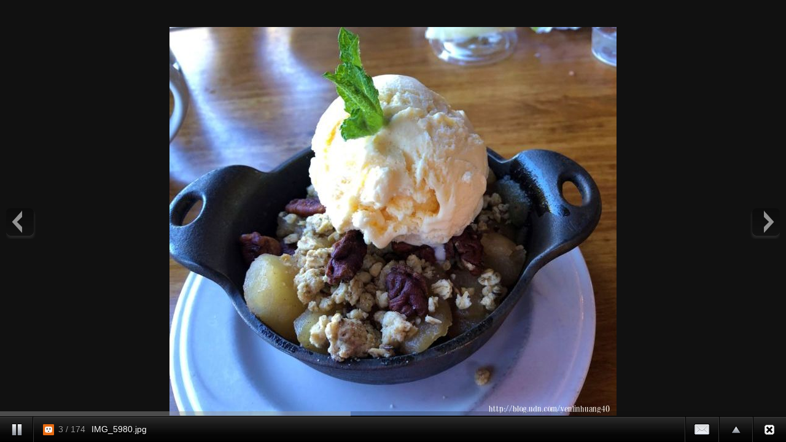

--- FILE ---
content_type: text/html;charset=UTF-8
request_url: https://album.udn.com/photo/photo_slider.jsp?uid=yenlinhuang40&f_BOOK_ID=635360&f_number=2
body_size: 5137
content:
<!DOCTYPE HTML PUBLIC "-//W3C//DTD HTML 4.01 Transitional//EN" "http://www.w3.org/TR/html4/loose.dtd">
<html><head><meta http-equiv="Content-Type" content="text/html; charset=utf-8">
<title>自動播放 - udn部落格</title>
<link rel="stylesheet" href="https://g.udn.com.tw/community/img/css/ugc_2011/supersized.3.2.6.css" type="text/css" media="screen" />
<link rel="stylesheet" href="https://g.udn.com.tw/community/img/css/ugc_2011/supersized.shutter.css" type="text/css" media="screen" />
<!--
<script type="text/javascript" src="/ugc_2011/js/jquery.js"></script>
-->
<script type="text/javascript" src="https://g.udn.com.tw/community/js/ugc_2011/jquery.js"></script>
<script type="text/javascript" src="https://g.udn.com.tw/community/js/ugc_2011/jquery.easing.min.js"></script>
<script type="text/javascript" src="https://g.udn.com.tw/community/js/ugc_2011/supersized.3.2.6.js"></script>
<script type="text/javascript" src="https://g.udn.com.tw/community/js/ugc_2011/supersized.shutter.js"></script>
<script type="text/javascript" src="https://g.udn.com.tw/community/js/ugc_2011/jquery.mtouch.1.0.js"></script>
<script type="text/javascript">
jQuery(document).ready(function() {
    var ZeroClipboard_support = true ;
    if ( 
	jQuery.browser.msie &&  parseInt(jQuery.browser.version, 10) < 9 ) {     } else 
	 { jQuery("#supersized").mtouch({
       wipeLeft: function(e) {  api.nextSlide();  },
       wipeRight: function(e) { api.prevSlide();  } });  } });
	  
	  function detectBrowserVersion(){
      var userAgent = navigator.userAgent.toLowerCase();
      jQuery.browser.chrome = /chrome/.test(navigator.userAgent.toLowerCase());
      var version = 0;

// Is this a version of IE?
if(jQuery.browser.msie){
userAgent = jQuery.browser.version;
userAgent = userAgent.substring(0,userAgent.indexOf('.'));	
version = userAgent;
}

// Is this a version of Chrome?
if(jQuery.browser.chrome){
userAgent = userAgent.substring(userAgent.indexOf('chrome/') +7);
userAgent = userAgent.substring(0,userAgent.indexOf('.'));	
version = userAgent;
// If it is chrome then jQuery thinks it's safari so we have to tell it it isn't
jQuery.browser.safari = false;
}

// Is this a version of Safari?
if(jQuery.browser.safari){
userAgent = userAgent.substring(userAgent.indexOf('safari/') +7);	
userAgent = userAgent.substring(0,userAgent.indexOf('.'));
version = userAgent;
ZeroClipboard_support = false ;	
}

// Is this a version of Mozilla?
if(jQuery.browser.mozilla){
//Is it Firefox?
if(navigator.userAgent.toLowerCase().indexOf('firefox') != -1){
userAgent = userAgent.substring(userAgent.indexOf('firefox/') +8);
userAgent = userAgent.substring(0,userAgent.indexOf('.'));
version = userAgent;
ZeroClipboard_support = false ;	
}
// If not then it must be another Mozilla
else{
}
}

// Is this a version of Opera?
if(jQuery.browser.opera){
userAgent = userAgent.substring(userAgent.indexOf('version/') +8);
userAgent = userAgent.substring(0,userAgent.indexOf('.'));
version = userAgent;
}
return version;
}

 </script><script type="text/javascript">
jQuery(function($){
	
	jQuery.supersized({
	
		// Functionality
		slideshow               :   1,			// Slideshow on/off
		autoplay				:	1,			// Slideshow starts playing automatically
		start_slide             :   2,			// Start slide (0 is random)
		stop_loop				:	0,			// Pauses slideshow on last slide
		random					: 	0,			// Randomize slide order (Ignores start slide)
		slide_interval          :   3000,		// Length between transitions
		transition              :   1, 			// 0-None, 1-Fade, 2-Slide Top, 3-Slide Right, 4-Slide Bottom, 5-Slide Left, 6-Carousel Right, 7-Carousel Left
		transition_speed		:	800,		// Speed of transition
		new_window				:	1,			// Image links open in new window/tab
		pause_hover             :   1,			// Pause slideshow on hover
		keyboard_nav            :   0,			// Keyboard navigation on/off
		performance				:	1,			// 0-Normal, 1-Hybrid speed/quality, 2-Optimizes image quality, 3-Optimizes transition speed // (Only works for Firefox/IE, not Webkit)
		image_protect			:	1,			// Disables image dragging and right click with Javascript
							 
		// Size & Position						   
		min_width		        :   0,			// Min width allowed (in pixels)
		min_height		        :   0,			// Min height allowed (in pixels)
		vertical_center         :   1,			// Vertically center background
		horizontal_center       :   1,			// Horizontally center background
		fit_always				:	1,			// Image will never exceed browser width or height (Ignores min. dimensions)
		fit_portrait         	:   0,			// Portrait images will not exceed browser height
		fit_landscape			:   0,			// Landscape images will not exceed browser width
													 
		// Components							
		slide_links				:	false,	// Individual links for each slide (Options: false, 'num', 'name', 'blank')
		thumb_links				:	1,			// Individual thumb links for each slide
		thumbnail_navigation    :   0,			// Thumbnail navigation
		slides 					:  	[ 
		{image : 'https://g.udn.com.tw/upfiles/B_YE/yenlinhuang40/PSN_PHOTO/658/f_27112658_1.jpg',title :'《202210》無邊秋色漫山頭Shenandoah National Park',thumb :'https://g.udn.com.tw/upfiles/B_YE/yenlinhuang40/M_PSN_PHOTO/658/f_27112658_1.jpg',url :''},{image : 'https://g.udn.com.tw/upfiles/B_YE/yenlinhuang40/PSN_PHOTO/657/f_27112657_1.jpg',title :'《202210》無邊秋色漫山頭Shenandoah National Park',thumb :'https://g.udn.com.tw/upfiles/B_YE/yenlinhuang40/M_PSN_PHOTO/657/f_27112657_1.jpg',url :''},{image : 'https://g.udn.com.tw/upfiles/B_YE/yenlinhuang40/PSN_PHOTO/012/f_27106012_1.jpg',title :'IMG_5980.jpg',thumb :'https://g.udn.com.tw/upfiles/B_YE/yenlinhuang40/M_PSN_PHOTO/012/f_27106012_1.jpg',url :''},{image : 'https://g.udn.com.tw/upfiles/B_YE/yenlinhuang40/PSN_PHOTO/011/f_27106011_1.jpg',title :'IMG_5958.jpg',thumb :'https://g.udn.com.tw/upfiles/B_YE/yenlinhuang40/M_PSN_PHOTO/011/f_27106011_1.jpg',url :''},{image : 'https://g.udn.com.tw/upfiles/B_YE/yenlinhuang40/PSN_PHOTO/265/f_27104265_1.jpg',title :'IMG_7224 .jpg',thumb :'https://g.udn.com.tw/upfiles/B_YE/yenlinhuang40/M_PSN_PHOTO/265/f_27104265_1.jpg',url :''},{image : 'https://g.udn.com.tw/upfiles/B_YE/yenlinhuang40/PSN_PHOTO/266/f_27104266_1.jpg',title :'IMG_7280 .jpg',thumb :'https://g.udn.com.tw/upfiles/B_YE/yenlinhuang40/M_PSN_PHOTO/266/f_27104266_1.jpg',url :''},{image : 'https://g.udn.com.tw/upfiles/B_YE/yenlinhuang40/PSN_PHOTO/267/f_27104267_1.jpg',title :'IMG_7285 .jpg',thumb :'https://g.udn.com.tw/upfiles/B_YE/yenlinhuang40/M_PSN_PHOTO/267/f_27104267_1.jpg',url :''},{image : 'https://g.udn.com.tw/upfiles/B_YE/yenlinhuang40/PSN_PHOTO/268/f_27104268_1.jpg',title :'IMG_7307 .jpg',thumb :'https://g.udn.com.tw/upfiles/B_YE/yenlinhuang40/M_PSN_PHOTO/268/f_27104268_1.jpg',url :''},{image : 'https://g.udn.com.tw/upfiles/B_YE/yenlinhuang40/PSN_PHOTO/269/f_27104269_1.jpg',title :'IMG_7314 (2).jpg',thumb :'https://g.udn.com.tw/upfiles/B_YE/yenlinhuang40/M_PSN_PHOTO/269/f_27104269_1.jpg',url :''},{image : 'https://g.udn.com.tw/upfiles/B_YE/yenlinhuang40/PSN_PHOTO/270/f_27104270_1.jpg',title :'IMG_7324 (2).jpg',thumb :'https://g.udn.com.tw/upfiles/B_YE/yenlinhuang40/M_PSN_PHOTO/270/f_27104270_1.jpg',url :''},{image : 'https://g.udn.com.tw/upfiles/B_YE/yenlinhuang40/PSN_PHOTO/271/f_27104271_1.jpg',title :'IMG_7326 (2).jpg',thumb :'https://g.udn.com.tw/upfiles/B_YE/yenlinhuang40/M_PSN_PHOTO/271/f_27104271_1.jpg',url :''},{image : 'https://g.udn.com.tw/upfiles/B_YE/yenlinhuang40/PSN_PHOTO/272/f_27104272_1.jpg',title :'IMG_7339 (2).jpg',thumb :'https://g.udn.com.tw/upfiles/B_YE/yenlinhuang40/M_PSN_PHOTO/272/f_27104272_1.jpg',url :''},{image : 'https://g.udn.com.tw/upfiles/B_YE/yenlinhuang40/PSN_PHOTO/273/f_27104273_1.jpg',title :'IMG_7342 (2).jpg',thumb :'https://g.udn.com.tw/upfiles/B_YE/yenlinhuang40/M_PSN_PHOTO/273/f_27104273_1.jpg',url :''},{image : 'https://g.udn.com.tw/upfiles/B_YE/yenlinhuang40/PSN_PHOTO/274/f_27104274_1.jpg',title :'IMG_7349 (2).jpg',thumb :'https://g.udn.com.tw/upfiles/B_YE/yenlinhuang40/M_PSN_PHOTO/274/f_27104274_1.jpg',url :''},{image : 'https://g.udn.com.tw/upfiles/B_YE/yenlinhuang40/PSN_PHOTO/275/f_27104275_1.jpg',title :'IMG_7360 (2).jpg',thumb :'https://g.udn.com.tw/upfiles/B_YE/yenlinhuang40/M_PSN_PHOTO/275/f_27104275_1.jpg',url :''},{image : 'https://g.udn.com.tw/upfiles/B_YE/yenlinhuang40/PSN_PHOTO/276/f_27104276_1.jpg',title :'IMG_7370 (2).jpg',thumb :'https://g.udn.com.tw/upfiles/B_YE/yenlinhuang40/M_PSN_PHOTO/276/f_27104276_1.jpg',url :''},{image : 'https://g.udn.com.tw/upfiles/B_YE/yenlinhuang40/PSN_PHOTO/277/f_27104277_1.jpg',title :'IMG_7401 (2).jpg',thumb :'https://g.udn.com.tw/upfiles/B_YE/yenlinhuang40/M_PSN_PHOTO/277/f_27104277_1.jpg',url :''},{image : 'https://g.udn.com.tw/upfiles/B_YE/yenlinhuang40/PSN_PHOTO/278/f_27104278_1.jpg',title :'IMG_7418 (2).jpg 《Pinnacles Overlook》',thumb :'https://g.udn.com.tw/upfiles/B_YE/yenlinhuang40/M_PSN_PHOTO/278/f_27104278_1.jpg',url :''},{image : 'https://g.udn.com.tw/upfiles/B_YE/yenlinhuang40/PSN_PHOTO/279/f_27104279_1.jpg',title :'IMG_7426 (2).jpg 《Pinnacles Overlook》',thumb :'https://g.udn.com.tw/upfiles/B_YE/yenlinhuang40/M_PSN_PHOTO/279/f_27104279_1.jpg',url :''},{image : 'https://g.udn.com.tw/upfiles/B_YE/yenlinhuang40/PSN_PHOTO/280/f_27104280_1.jpg',title :'IMG_7429 (2).jpg',thumb :'https://g.udn.com.tw/upfiles/B_YE/yenlinhuang40/M_PSN_PHOTO/280/f_27104280_1.jpg',url :''},{image : 'https://g.udn.com.tw/upfiles/B_YE/yenlinhuang40/PSN_PHOTO/281/f_27104281_1.jpg',title :'IMG_7438 (2).jpg',thumb :'https://g.udn.com.tw/upfiles/B_YE/yenlinhuang40/M_PSN_PHOTO/281/f_27104281_1.jpg',url :''},{image : 'https://g.udn.com.tw/upfiles/B_YE/yenlinhuang40/PSN_PHOTO/282/f_27104282_1.jpg',title :'IMG_7440 (2).jpg',thumb :'https://g.udn.com.tw/upfiles/B_YE/yenlinhuang40/M_PSN_PHOTO/282/f_27104282_1.jpg',url :''},{image : 'https://g.udn.com.tw/upfiles/B_YE/yenlinhuang40/PSN_PHOTO/283/f_27104283_1.jpg',title :'IMG_7441 (2).jpg',thumb :'https://g.udn.com.tw/upfiles/B_YE/yenlinhuang40/M_PSN_PHOTO/283/f_27104283_1.jpg',url :''},{image : 'https://g.udn.com.tw/upfiles/B_YE/yenlinhuang40/PSN_PHOTO/284/f_27104284_1.jpg',title :'IMG_7450 (2).jpg 《Pinnacles Overlook》',thumb :'https://g.udn.com.tw/upfiles/B_YE/yenlinhuang40/M_PSN_PHOTO/284/f_27104284_1.jpg',url :''},{image : 'https://g.udn.com.tw/upfiles/B_YE/yenlinhuang40/PSN_PHOTO/285/f_27104285_1.jpg',title :'IMG_7453 (2).jpg 《Pinnacles Overlook》',thumb :'https://g.udn.com.tw/upfiles/B_YE/yenlinhuang40/M_PSN_PHOTO/285/f_27104285_1.jpg',url :''},{image : 'https://g.udn.com.tw/upfiles/B_YE/yenlinhuang40/PSN_PHOTO/286/f_27104286_1.jpg',title :'IMG_7461 (2).jpg',thumb :'https://g.udn.com.tw/upfiles/B_YE/yenlinhuang40/M_PSN_PHOTO/286/f_27104286_1.jpg',url :''},{image : 'https://g.udn.com.tw/upfiles/B_YE/yenlinhuang40/PSN_PHOTO/287/f_27104287_1.jpg',title :'IMG_7468 (2).jpg 《Jewell Hollow Overlook》',thumb :'https://g.udn.com.tw/upfiles/B_YE/yenlinhuang40/M_PSN_PHOTO/287/f_27104287_1.jpg',url :''},{image : 'https://g.udn.com.tw/upfiles/B_YE/yenlinhuang40/PSN_PHOTO/288/f_27104288_1.jpg',title :'IMG_7469 (2).jpg  《Jewell Hollow Overlook》',thumb :'https://g.udn.com.tw/upfiles/B_YE/yenlinhuang40/M_PSN_PHOTO/288/f_27104288_1.jpg',url :''},{image : 'https://g.udn.com.tw/upfiles/B_YE/yenlinhuang40/PSN_PHOTO/289/f_27104289_1.jpg',title :'IMG_7471 (2).jpg',thumb :'https://g.udn.com.tw/upfiles/B_YE/yenlinhuang40/M_PSN_PHOTO/289/f_27104289_1.jpg',url :''},{image : 'https://g.udn.com.tw/upfiles/B_YE/yenlinhuang40/PSN_PHOTO/290/f_27104290_1.jpg?20221021234424',title :'IMG_7474 (2).jpg 《Jewell Hollow Overlook》',thumb :'https://g.udn.com.tw/upfiles/B_YE/yenlinhuang40/M_PSN_PHOTO/290/f_27104290_1.jpg?20221021234424',url :''},{image : 'https://g.udn.com.tw/upfiles/B_YE/yenlinhuang40/PSN_PHOTO/291/f_27104291_1.jpg?20221021234809',title :'IMG_7476 (2).jpg  《Jewell Hollow Overlook》	',thumb :'https://g.udn.com.tw/upfiles/B_YE/yenlinhuang40/M_PSN_PHOTO/291/f_27104291_1.jpg?20221021234809',url :''},{image : 'https://g.udn.com.tw/upfiles/B_YE/yenlinhuang40/PSN_PHOTO/292/f_27104292_1.jpg?20221021235030',title :'IMG_7484 (2).jpg  《Jewell Hollow Overlook》',thumb :'https://g.udn.com.tw/upfiles/B_YE/yenlinhuang40/M_PSN_PHOTO/292/f_27104292_1.jpg?20221021235030',url :''},{image : 'https://g.udn.com.tw/upfiles/B_YE/yenlinhuang40/PSN_PHOTO/293/f_27104293_1.jpg',title :'IMG_7490 (2).jpg',thumb :'https://g.udn.com.tw/upfiles/B_YE/yenlinhuang40/M_PSN_PHOTO/293/f_27104293_1.jpg',url :''},{image : 'https://g.udn.com.tw/upfiles/B_YE/yenlinhuang40/PSN_PHOTO/392/f_27104392_1.jpg?20221022002256',title :'IMG_7494 (2).jpg  《Jewell Hollow Overlook》',thumb :'https://g.udn.com.tw/upfiles/B_YE/yenlinhuang40/M_PSN_PHOTO/392/f_27104392_1.jpg?20221022002256',url :''},{image : 'https://g.udn.com.tw/upfiles/B_YE/yenlinhuang40/PSN_PHOTO/393/f_27104393_1.jpg',title :'IMG_7498 (2).jpg',thumb :'https://g.udn.com.tw/upfiles/B_YE/yenlinhuang40/M_PSN_PHOTO/393/f_27104393_1.jpg',url :''},{image : 'https://g.udn.com.tw/upfiles/B_YE/yenlinhuang40/PSN_PHOTO/394/f_27104394_1.jpg?20221021235825',title :'IMG_7500 (2).jpg  《Jewell Hollow Overlook》',thumb :'https://g.udn.com.tw/upfiles/B_YE/yenlinhuang40/M_PSN_PHOTO/394/f_27104394_1.jpg?20221021235825',url :''},{image : 'https://g.udn.com.tw/upfiles/B_YE/yenlinhuang40/PSN_PHOTO/395/f_27104395_1.jpg',title :'IMG_7504 (2).jpg',thumb :'https://g.udn.com.tw/upfiles/B_YE/yenlinhuang40/M_PSN_PHOTO/395/f_27104395_1.jpg',url :''},{image : 'https://g.udn.com.tw/upfiles/B_YE/yenlinhuang40/PSN_PHOTO/396/f_27104396_1.jpg',title :'IMG_7507 (2).jpg  Jewell Hollow Overlook',thumb :'https://g.udn.com.tw/upfiles/B_YE/yenlinhuang40/M_PSN_PHOTO/396/f_27104396_1.jpg',url :''},{image : 'https://g.udn.com.tw/upfiles/B_YE/yenlinhuang40/PSN_PHOTO/397/f_27104397_1.jpg?20221022001925',title :'IMG_7509 (2).jpg  《Jewell Hollow Overlook》',thumb :'https://g.udn.com.tw/upfiles/B_YE/yenlinhuang40/M_PSN_PHOTO/397/f_27104397_1.jpg?20221022001925',url :''},{image : 'https://g.udn.com.tw/upfiles/B_YE/yenlinhuang40/PSN_PHOTO/398/f_27104398_1.jpg',title :'IMG_7525 (2).jpg',thumb :'https://g.udn.com.tw/upfiles/B_YE/yenlinhuang40/M_PSN_PHOTO/398/f_27104398_1.jpg',url :''},{image : 'https://g.udn.com.tw/upfiles/B_YE/yenlinhuang40/PSN_PHOTO/399/f_27104399_1.jpg',title :'IMG_7527 (2).jpg',thumb :'https://g.udn.com.tw/upfiles/B_YE/yenlinhuang40/M_PSN_PHOTO/399/f_27104399_1.jpg',url :''},{image : 'https://g.udn.com.tw/upfiles/B_YE/yenlinhuang40/PSN_PHOTO/400/f_27104400_1.jpg',title :'IMG_7530 (2).jpg',thumb :'https://g.udn.com.tw/upfiles/B_YE/yenlinhuang40/M_PSN_PHOTO/400/f_27104400_1.jpg',url :''},{image : 'https://g.udn.com.tw/upfiles/B_YE/yenlinhuang40/PSN_PHOTO/401/f_27104401_1.jpg',title :'IMG_7531 (2).jpg',thumb :'https://g.udn.com.tw/upfiles/B_YE/yenlinhuang40/M_PSN_PHOTO/401/f_27104401_1.jpg',url :''},{image : 'https://g.udn.com.tw/upfiles/B_YE/yenlinhuang40/PSN_PHOTO/402/f_27104402_1.jpg',title :'IMG_7532 (2).jpg',thumb :'https://g.udn.com.tw/upfiles/B_YE/yenlinhuang40/M_PSN_PHOTO/402/f_27104402_1.jpg',url :''},{image : 'https://g.udn.com.tw/upfiles/B_YE/yenlinhuang40/PSN_PHOTO/403/f_27104403_1.jpg',title :'IMG_7533 (3).jpg  《Pinnacles》',thumb :'https://g.udn.com.tw/upfiles/B_YE/yenlinhuang40/M_PSN_PHOTO/403/f_27104403_1.jpg',url :''},{image : 'https://g.udn.com.tw/upfiles/B_YE/yenlinhuang40/PSN_PHOTO/404/f_27104404_1.jpg',title :'IMG_7542 (2).jpg  《Pinnacles》',thumb :'https://g.udn.com.tw/upfiles/B_YE/yenlinhuang40/M_PSN_PHOTO/404/f_27104404_1.jpg',url :''},{image : 'https://g.udn.com.tw/upfiles/B_YE/yenlinhuang40/PSN_PHOTO/405/f_27104405_1.jpg',title :'IMG_7557 (2).jpg',thumb :'https://g.udn.com.tw/upfiles/B_YE/yenlinhuang40/M_PSN_PHOTO/405/f_27104405_1.jpg',url :''},{image : 'https://g.udn.com.tw/upfiles/B_YE/yenlinhuang40/PSN_PHOTO/406/f_27104406_1.jpg?20221022004545',title :'IMG_7560 (2).jpg 《Stony Man Mountain Overlook》',thumb :'https://g.udn.com.tw/upfiles/B_YE/yenlinhuang40/M_PSN_PHOTO/406/f_27104406_1.jpg?20221022004545',url :''},{image : 'https://g.udn.com.tw/upfiles/B_YE/yenlinhuang40/PSN_PHOTO/407/f_27104407_1.jpg',title :'IMG_7562 (2).jpg',thumb :'https://g.udn.com.tw/upfiles/B_YE/yenlinhuang40/M_PSN_PHOTO/407/f_27104407_1.jpg',url :''},{image : 'https://g.udn.com.tw/upfiles/B_YE/yenlinhuang40/PSN_PHOTO/408/f_27104408_1.jpg',title :'IMG_7566 (2).jpg',thumb :'https://g.udn.com.tw/upfiles/B_YE/yenlinhuang40/M_PSN_PHOTO/408/f_27104408_1.jpg',url :''},{image : 'https://g.udn.com.tw/upfiles/B_YE/yenlinhuang40/PSN_PHOTO/409/f_27104409_1.jpg',title :'IMG_7570 (2).jpg',thumb :'https://g.udn.com.tw/upfiles/B_YE/yenlinhuang40/M_PSN_PHOTO/409/f_27104409_1.jpg',url :''},{image : 'https://g.udn.com.tw/upfiles/B_YE/yenlinhuang40/PSN_PHOTO/410/f_27104410_1.jpg?20221022005025',title :'IMG_7582 (2).jpg',thumb :'https://g.udn.com.tw/upfiles/B_YE/yenlinhuang40/M_PSN_PHOTO/410/f_27104410_1.jpg?20221022005025',url :''},{image : 'https://g.udn.com.tw/upfiles/B_YE/yenlinhuang40/PSN_PHOTO/411/f_27104411_1.jpg',title :'IMG_7599 (2).jpg',thumb :'https://g.udn.com.tw/upfiles/B_YE/yenlinhuang40/M_PSN_PHOTO/411/f_27104411_1.jpg',url :''},{image : 'https://g.udn.com.tw/upfiles/B_YE/yenlinhuang40/PSN_PHOTO/412/f_27104412_1.jpg',title :'IMG_7605 (2).jpg',thumb :'https://g.udn.com.tw/upfiles/B_YE/yenlinhuang40/M_PSN_PHOTO/412/f_27104412_1.jpg',url :''},{image : 'https://g.udn.com.tw/upfiles/B_YE/yenlinhuang40/PSN_PHOTO/413/f_27104413_1.jpg',title :'IMG_7613 (2).jpg',thumb :'https://g.udn.com.tw/upfiles/B_YE/yenlinhuang40/M_PSN_PHOTO/413/f_27104413_1.jpg',url :''},{image : 'https://g.udn.com.tw/upfiles/B_YE/yenlinhuang40/PSN_PHOTO/414/f_27104414_1.jpg',title :'IMG_7617 (2).jpg',thumb :'https://g.udn.com.tw/upfiles/B_YE/yenlinhuang40/M_PSN_PHOTO/414/f_27104414_1.jpg',url :''},{image : 'https://g.udn.com.tw/upfiles/B_YE/yenlinhuang40/PSN_PHOTO/415/f_27104415_1.jpg',title :'IMG_7620 (2).jpg',thumb :'https://g.udn.com.tw/upfiles/B_YE/yenlinhuang40/M_PSN_PHOTO/415/f_27104415_1.jpg',url :''},{image : 'https://g.udn.com.tw/upfiles/B_YE/yenlinhuang40/PSN_PHOTO/416/f_27104416_1.jpg',title :'IMG_7637 (2).jpg',thumb :'https://g.udn.com.tw/upfiles/B_YE/yenlinhuang40/M_PSN_PHOTO/416/f_27104416_1.jpg',url :''},{image : 'https://g.udn.com.tw/upfiles/B_YE/yenlinhuang40/PSN_PHOTO/417/f_27104417_1.jpg',title :'IMG_7648 (2).jpg',thumb :'https://g.udn.com.tw/upfiles/B_YE/yenlinhuang40/M_PSN_PHOTO/417/f_27104417_1.jpg',url :''},{image : 'https://g.udn.com.tw/upfiles/B_YE/yenlinhuang40/PSN_PHOTO/418/f_27104418_1.jpg',title :'IMG_7649 (2).jpg',thumb :'https://g.udn.com.tw/upfiles/B_YE/yenlinhuang40/M_PSN_PHOTO/418/f_27104418_1.jpg',url :''},{image : 'https://g.udn.com.tw/upfiles/B_YE/yenlinhuang40/PSN_PHOTO/419/f_27104419_1.jpg',title :'IMG_7668 (2).jpg',thumb :'https://g.udn.com.tw/upfiles/B_YE/yenlinhuang40/M_PSN_PHOTO/419/f_27104419_1.jpg',url :''},{image : 'https://g.udn.com.tw/upfiles/B_YE/yenlinhuang40/PSN_PHOTO/420/f_27104420_1.jpg',title :'IMG_7669 (2).jpg',thumb :'https://g.udn.com.tw/upfiles/B_YE/yenlinhuang40/M_PSN_PHOTO/420/f_27104420_1.jpg',url :''},{image : 'https://g.udn.com.tw/upfiles/B_YE/yenlinhuang40/PSN_PHOTO/421/f_27104421_1.jpg',title :'IMG_7674 (2).jpg',thumb :'https://g.udn.com.tw/upfiles/B_YE/yenlinhuang40/M_PSN_PHOTO/421/f_27104421_1.jpg',url :''},{image : 'https://g.udn.com.tw/upfiles/B_YE/yenlinhuang40/PSN_PHOTO/422/f_27104422_1.jpg',title :'IMG_7676 (2).jpg 充電設備',thumb :'https://g.udn.com.tw/upfiles/B_YE/yenlinhuang40/M_PSN_PHOTO/422/f_27104422_1.jpg',url :''},{image : 'https://g.udn.com.tw/upfiles/B_YE/yenlinhuang40/PSN_PHOTO/423/f_27104423_1.jpg',title :'IMG_7677 (2).jpg',thumb :'https://g.udn.com.tw/upfiles/B_YE/yenlinhuang40/M_PSN_PHOTO/423/f_27104423_1.jpg',url :''},{image : 'https://g.udn.com.tw/upfiles/B_YE/yenlinhuang40/PSN_PHOTO/424/f_27104424_1.jpg',title :'IMG_7683 (2).jpg',thumb :'https://g.udn.com.tw/upfiles/B_YE/yenlinhuang40/M_PSN_PHOTO/424/f_27104424_1.jpg',url :''},{image : 'https://g.udn.com.tw/upfiles/B_YE/yenlinhuang40/PSN_PHOTO/425/f_27104425_1.jpg',title :'IMG_7685 (2).jpg',thumb :'https://g.udn.com.tw/upfiles/B_YE/yenlinhuang40/M_PSN_PHOTO/425/f_27104425_1.jpg',url :''},{image : 'https://g.udn.com.tw/upfiles/B_YE/yenlinhuang40/PSN_PHOTO/426/f_27104426_1.jpg',title :'IMG_7693.jpg',thumb :'https://g.udn.com.tw/upfiles/B_YE/yenlinhuang40/M_PSN_PHOTO/426/f_27104426_1.jpg',url :''},{image : 'https://g.udn.com.tw/upfiles/B_YE/yenlinhuang40/PSN_PHOTO/427/f_27104427_1.jpg',title :'IMG_7694 (2).jpg',thumb :'https://g.udn.com.tw/upfiles/B_YE/yenlinhuang40/M_PSN_PHOTO/427/f_27104427_1.jpg',url :''},{image : 'https://g.udn.com.tw/upfiles/B_YE/yenlinhuang40/PSN_PHOTO/428/f_27104428_1.jpg',title :'IMG_7700 (2).jpg',thumb :'https://g.udn.com.tw/upfiles/B_YE/yenlinhuang40/M_PSN_PHOTO/428/f_27104428_1.jpg',url :''},{image : 'https://g.udn.com.tw/upfiles/B_YE/yenlinhuang40/PSN_PHOTO/429/f_27104429_1.jpg',title :'IMG_7702 (3).jpg',thumb :'https://g.udn.com.tw/upfiles/B_YE/yenlinhuang40/M_PSN_PHOTO/429/f_27104429_1.jpg',url :''},{image : 'https://g.udn.com.tw/upfiles/B_YE/yenlinhuang40/PSN_PHOTO/430/f_27104430_1.JPG',title :'IMG_7703 (2).JPG',thumb :'https://g.udn.com.tw/upfiles/B_YE/yenlinhuang40/M_PSN_PHOTO/430/f_27104430_1.JPG',url :''},{image : 'https://g.udn.com.tw/upfiles/B_YE/yenlinhuang40/PSN_PHOTO/431/f_27104431_1.jpg',title :'IMG_7704 (2).jpg',thumb :'https://g.udn.com.tw/upfiles/B_YE/yenlinhuang40/M_PSN_PHOTO/431/f_27104431_1.jpg',url :''},{image : 'https://g.udn.com.tw/upfiles/B_YE/yenlinhuang40/PSN_PHOTO/432/f_27104432_1.jpg',title :'IMG_7708.jpg',thumb :'https://g.udn.com.tw/upfiles/B_YE/yenlinhuang40/M_PSN_PHOTO/432/f_27104432_1.jpg',url :''},{image : 'https://g.udn.com.tw/upfiles/B_YE/yenlinhuang40/PSN_PHOTO/433/f_27104433_1.jpg',title :'IMG_7712 (2).jpg',thumb :'https://g.udn.com.tw/upfiles/B_YE/yenlinhuang40/M_PSN_PHOTO/433/f_27104433_1.jpg',url :''},{image : 'https://g.udn.com.tw/upfiles/B_YE/yenlinhuang40/PSN_PHOTO/434/f_27104434_1.jpg',title :'IMG_7714 (2).jpg',thumb :'https://g.udn.com.tw/upfiles/B_YE/yenlinhuang40/M_PSN_PHOTO/434/f_27104434_1.jpg',url :''},{image : 'https://g.udn.com.tw/upfiles/B_YE/yenlinhuang40/PSN_PHOTO/435/f_27104435_1.jpg',title :'IMG_7715 (2).jpg',thumb :'https://g.udn.com.tw/upfiles/B_YE/yenlinhuang40/M_PSN_PHOTO/435/f_27104435_1.jpg',url :''},{image : 'https://g.udn.com.tw/upfiles/B_YE/yenlinhuang40/PSN_PHOTO/436/f_27104436_1.jpg',title :'IMG_7716 (2).jpg',thumb :'https://g.udn.com.tw/upfiles/B_YE/yenlinhuang40/M_PSN_PHOTO/436/f_27104436_1.jpg',url :''},{image : 'https://g.udn.com.tw/upfiles/B_YE/yenlinhuang40/PSN_PHOTO/437/f_27104437_1.jpg',title :'IMG_7717 (2).jpg',thumb :'https://g.udn.com.tw/upfiles/B_YE/yenlinhuang40/M_PSN_PHOTO/437/f_27104437_1.jpg',url :''},{image : 'https://g.udn.com.tw/upfiles/B_YE/yenlinhuang40/PSN_PHOTO/438/f_27104438_1.jpg',title :'IMG_7718 (2).jpg',thumb :'https://g.udn.com.tw/upfiles/B_YE/yenlinhuang40/M_PSN_PHOTO/438/f_27104438_1.jpg',url :''},{image : 'https://g.udn.com.tw/upfiles/B_YE/yenlinhuang40/PSN_PHOTO/439/f_27104439_1.jpg',title :'IMG_7720 (2).jpg',thumb :'https://g.udn.com.tw/upfiles/B_YE/yenlinhuang40/M_PSN_PHOTO/439/f_27104439_1.jpg',url :''},{image : 'https://g.udn.com.tw/upfiles/B_YE/yenlinhuang40/PSN_PHOTO/440/f_27104440_1.jpg',title :'IMG_7722 (2).jpg',thumb :'https://g.udn.com.tw/upfiles/B_YE/yenlinhuang40/M_PSN_PHOTO/440/f_27104440_1.jpg',url :''},{image : 'https://g.udn.com.tw/upfiles/B_YE/yenlinhuang40/PSN_PHOTO/441/f_27104441_1.jpg',title :'IMG_7732 (2).jpg',thumb :'https://g.udn.com.tw/upfiles/B_YE/yenlinhuang40/M_PSN_PHOTO/441/f_27104441_1.jpg',url :''},{image : 'https://g.udn.com.tw/upfiles/B_YE/yenlinhuang40/PSN_PHOTO/442/f_27104442_1.jpg',title :'IMG_7743 (2).jpg',thumb :'https://g.udn.com.tw/upfiles/B_YE/yenlinhuang40/M_PSN_PHOTO/442/f_27104442_1.jpg',url :''},{image : 'https://g.udn.com.tw/upfiles/B_YE/yenlinhuang40/PSN_PHOTO/443/f_27104443_1.jpg',title :'IMG_7746 (2).jpg',thumb :'https://g.udn.com.tw/upfiles/B_YE/yenlinhuang40/M_PSN_PHOTO/443/f_27104443_1.jpg',url :''},{image : 'https://g.udn.com.tw/upfiles/B_YE/yenlinhuang40/PSN_PHOTO/444/f_27104444_1.jpg',title :'IMG_7748 (2).jpg',thumb :'https://g.udn.com.tw/upfiles/B_YE/yenlinhuang40/M_PSN_PHOTO/444/f_27104444_1.jpg',url :''},{image : 'https://g.udn.com.tw/upfiles/B_YE/yenlinhuang40/PSN_PHOTO/445/f_27104445_1.jpg',title :'IMG_7750 (2).jpg',thumb :'https://g.udn.com.tw/upfiles/B_YE/yenlinhuang40/M_PSN_PHOTO/445/f_27104445_1.jpg',url :''},{image : 'https://g.udn.com.tw/upfiles/B_YE/yenlinhuang40/PSN_PHOTO/446/f_27104446_1.jpg',title :'IMG_7753 (2).jpg',thumb :'https://g.udn.com.tw/upfiles/B_YE/yenlinhuang40/M_PSN_PHOTO/446/f_27104446_1.jpg',url :''},{image : 'https://g.udn.com.tw/upfiles/B_YE/yenlinhuang40/PSN_PHOTO/447/f_27104447_1.jpg',title :'IMG_7759 (2).jpg',thumb :'https://g.udn.com.tw/upfiles/B_YE/yenlinhuang40/M_PSN_PHOTO/447/f_27104447_1.jpg',url :''},{image : 'https://g.udn.com.tw/upfiles/B_YE/yenlinhuang40/PSN_PHOTO/448/f_27104448_1.jpg',title :'IMG_7762 (2).jpg',thumb :'https://g.udn.com.tw/upfiles/B_YE/yenlinhuang40/M_PSN_PHOTO/448/f_27104448_1.jpg',url :''},{image : 'https://g.udn.com.tw/upfiles/B_YE/yenlinhuang40/PSN_PHOTO/449/f_27104449_1.jpg',title :'IMG_7766 (2).jpg',thumb :'https://g.udn.com.tw/upfiles/B_YE/yenlinhuang40/M_PSN_PHOTO/449/f_27104449_1.jpg',url :''},{image : 'https://g.udn.com.tw/upfiles/B_YE/yenlinhuang40/PSN_PHOTO/450/f_27104450_1.jpg',title :'IMG_7767 (2).jpg',thumb :'https://g.udn.com.tw/upfiles/B_YE/yenlinhuang40/M_PSN_PHOTO/450/f_27104450_1.jpg',url :''},{image : 'https://g.udn.com.tw/upfiles/B_YE/yenlinhuang40/PSN_PHOTO/452/f_27104452_1.jpg',title :'IMG_7779_副本.jpg',thumb :'https://g.udn.com.tw/upfiles/B_YE/yenlinhuang40/M_PSN_PHOTO/452/f_27104452_1.jpg',url :''},{image : 'https://g.udn.com.tw/upfiles/B_YE/yenlinhuang40/PSN_PHOTO/453/f_27104453_1.jpg',title :'IMG_7787 (2).jpg',thumb :'https://g.udn.com.tw/upfiles/B_YE/yenlinhuang40/M_PSN_PHOTO/453/f_27104453_1.jpg',url :''},{image : 'https://g.udn.com.tw/upfiles/B_YE/yenlinhuang40/PSN_PHOTO/454/f_27104454_1.jpg',title :'IMG_7787 (3).jpg',thumb :'https://g.udn.com.tw/upfiles/B_YE/yenlinhuang40/M_PSN_PHOTO/454/f_27104454_1.jpg',url :''},{image : 'https://g.udn.com.tw/upfiles/B_YE/yenlinhuang40/PSN_PHOTO/455/f_27104455_1.jpg',title :'IMG_7792 (2).jpg',thumb :'https://g.udn.com.tw/upfiles/B_YE/yenlinhuang40/M_PSN_PHOTO/455/f_27104455_1.jpg',url :''},{image : 'https://g.udn.com.tw/upfiles/B_YE/yenlinhuang40/PSN_PHOTO/456/f_27104456_1.jpg',title :'IMG_7798 (2).jpg',thumb :'https://g.udn.com.tw/upfiles/B_YE/yenlinhuang40/M_PSN_PHOTO/456/f_27104456_1.jpg',url :''},{image : 'https://g.udn.com.tw/upfiles/B_YE/yenlinhuang40/PSN_PHOTO/457/f_27104457_1.jpg',title :'IMG_7801 (2).jpg',thumb :'https://g.udn.com.tw/upfiles/B_YE/yenlinhuang40/M_PSN_PHOTO/457/f_27104457_1.jpg',url :''},{image : 'https://g.udn.com.tw/upfiles/B_YE/yenlinhuang40/PSN_PHOTO/458/f_27104458_1.jpg',title :'IMG_7807 (2).jpg',thumb :'https://g.udn.com.tw/upfiles/B_YE/yenlinhuang40/M_PSN_PHOTO/458/f_27104458_1.jpg',url :''},{image : 'https://g.udn.com.tw/upfiles/B_YE/yenlinhuang40/PSN_PHOTO/459/f_27104459_1.jpg',title :'IMG_7808 (2).jpg',thumb :'https://g.udn.com.tw/upfiles/B_YE/yenlinhuang40/M_PSN_PHOTO/459/f_27104459_1.jpg',url :''},{image : 'https://g.udn.com.tw/upfiles/B_YE/yenlinhuang40/PSN_PHOTO/460/f_27104460_1.jpg',title :'IMG_7811 (2).jpg',thumb :'https://g.udn.com.tw/upfiles/B_YE/yenlinhuang40/M_PSN_PHOTO/460/f_27104460_1.jpg',url :''},{image : 'https://g.udn.com.tw/upfiles/B_YE/yenlinhuang40/PSN_PHOTO/461/f_27104461_1.jpg',title :'IMG_7813 (2).jpg',thumb :'https://g.udn.com.tw/upfiles/B_YE/yenlinhuang40/M_PSN_PHOTO/461/f_27104461_1.jpg',url :''},{image : 'https://g.udn.com.tw/upfiles/B_YE/yenlinhuang40/PSN_PHOTO/462/f_27104462_1.jpg',title :'IMG_7814 (2).jpg',thumb :'https://g.udn.com.tw/upfiles/B_YE/yenlinhuang40/M_PSN_PHOTO/462/f_27104462_1.jpg',url :''},{image : 'https://g.udn.com.tw/upfiles/B_YE/yenlinhuang40/PSN_PHOTO/463/f_27104463_1.jpg',title :'IMG_7820 (2).jpg',thumb :'https://g.udn.com.tw/upfiles/B_YE/yenlinhuang40/M_PSN_PHOTO/463/f_27104463_1.jpg',url :''},{image : 'https://g.udn.com.tw/upfiles/B_YE/yenlinhuang40/PSN_PHOTO/464/f_27104464_1.jpg',title :'IMG_7825 (2).jpg',thumb :'https://g.udn.com.tw/upfiles/B_YE/yenlinhuang40/M_PSN_PHOTO/464/f_27104464_1.jpg',url :''},{image : 'https://g.udn.com.tw/upfiles/B_YE/yenlinhuang40/PSN_PHOTO/465/f_27104465_1.jpg',title :'IMG_7829 (2).jpg',thumb :'https://g.udn.com.tw/upfiles/B_YE/yenlinhuang40/M_PSN_PHOTO/465/f_27104465_1.jpg',url :''},{image : 'https://g.udn.com.tw/upfiles/B_YE/yenlinhuang40/PSN_PHOTO/466/f_27104466_1.jpg',title :'IMG_7830 (2).jpg',thumb :'https://g.udn.com.tw/upfiles/B_YE/yenlinhuang40/M_PSN_PHOTO/466/f_27104466_1.jpg',url :''},{image : 'https://g.udn.com.tw/upfiles/B_YE/yenlinhuang40/PSN_PHOTO/467/f_27104467_1.jpg',title :'IMG_7841 (2).jpg',thumb :'https://g.udn.com.tw/upfiles/B_YE/yenlinhuang40/M_PSN_PHOTO/467/f_27104467_1.jpg',url :''},{image : 'https://g.udn.com.tw/upfiles/B_YE/yenlinhuang40/PSN_PHOTO/468/f_27104468_1.jpg',title :'IMG_7846 (2).jpg',thumb :'https://g.udn.com.tw/upfiles/B_YE/yenlinhuang40/M_PSN_PHOTO/468/f_27104468_1.jpg',url :''},{image : 'https://g.udn.com.tw/upfiles/B_YE/yenlinhuang40/PSN_PHOTO/469/f_27104469_1.jpg',title :'IMG_7864 (2).jpg',thumb :'https://g.udn.com.tw/upfiles/B_YE/yenlinhuang40/M_PSN_PHOTO/469/f_27104469_1.jpg',url :''},{image : 'https://g.udn.com.tw/upfiles/B_YE/yenlinhuang40/PSN_PHOTO/470/f_27104470_1.jpg',title :'IMG_7878 (2).jpg',thumb :'https://g.udn.com.tw/upfiles/B_YE/yenlinhuang40/M_PSN_PHOTO/470/f_27104470_1.jpg',url :''},{image : 'https://g.udn.com.tw/upfiles/B_YE/yenlinhuang40/PSN_PHOTO/471/f_27104471_1.jpg',title :'IMG_7881 (2).jpg',thumb :'https://g.udn.com.tw/upfiles/B_YE/yenlinhuang40/M_PSN_PHOTO/471/f_27104471_1.jpg',url :''},{image : 'https://g.udn.com.tw/upfiles/B_YE/yenlinhuang40/PSN_PHOTO/472/f_27104472_1.jpg',title :'IMG_7895 (2).jpg',thumb :'https://g.udn.com.tw/upfiles/B_YE/yenlinhuang40/M_PSN_PHOTO/472/f_27104472_1.jpg',url :''},{image : 'https://g.udn.com.tw/upfiles/B_YE/yenlinhuang40/PSN_PHOTO/473/f_27104473_1.jpg',title :'IMG_7898 (2).jpg',thumb :'https://g.udn.com.tw/upfiles/B_YE/yenlinhuang40/M_PSN_PHOTO/473/f_27104473_1.jpg',url :''},{image : 'https://g.udn.com.tw/upfiles/B_YE/yenlinhuang40/PSN_PHOTO/474/f_27104474_1.jpg',title :'IMG_7920 (2).jpg',thumb :'https://g.udn.com.tw/upfiles/B_YE/yenlinhuang40/M_PSN_PHOTO/474/f_27104474_1.jpg',url :''},{image : 'https://g.udn.com.tw/upfiles/B_YE/yenlinhuang40/PSN_PHOTO/476/f_27104476_1.jpg',title :'IMG_7927 (2).jpg',thumb :'https://g.udn.com.tw/upfiles/B_YE/yenlinhuang40/M_PSN_PHOTO/476/f_27104476_1.jpg',url :''},{image : 'https://g.udn.com.tw/upfiles/B_YE/yenlinhuang40/PSN_PHOTO/477/f_27104477_1.jpg',title :'IMG_7937 (2).jpg',thumb :'https://g.udn.com.tw/upfiles/B_YE/yenlinhuang40/M_PSN_PHOTO/477/f_27104477_1.jpg',url :''},{image : 'https://g.udn.com.tw/upfiles/B_YE/yenlinhuang40/PSN_PHOTO/478/f_27104478_1.jpg',title :'IMG_7971 (2).jpg',thumb :'https://g.udn.com.tw/upfiles/B_YE/yenlinhuang40/M_PSN_PHOTO/478/f_27104478_1.jpg',url :''},{image : 'https://g.udn.com.tw/upfiles/B_YE/yenlinhuang40/PSN_PHOTO/479/f_27104479_1.jpg',title :'IMG_7981 (2).jpg',thumb :'https://g.udn.com.tw/upfiles/B_YE/yenlinhuang40/M_PSN_PHOTO/479/f_27104479_1.jpg',url :''},{image : 'https://g.udn.com.tw/upfiles/B_YE/yenlinhuang40/PSN_PHOTO/480/f_27104480_1.jpg',title :'IMG_7995 (2).jpg',thumb :'https://g.udn.com.tw/upfiles/B_YE/yenlinhuang40/M_PSN_PHOTO/480/f_27104480_1.jpg',url :''},{image : 'https://g.udn.com.tw/upfiles/B_YE/yenlinhuang40/PSN_PHOTO/481/f_27104481_1.jpg',title :'IMG_7997 (2).jpg',thumb :'https://g.udn.com.tw/upfiles/B_YE/yenlinhuang40/M_PSN_PHOTO/481/f_27104481_1.jpg',url :''},{image : 'https://g.udn.com.tw/upfiles/B_YE/yenlinhuang40/PSN_PHOTO/482/f_27104482_1.jpg',title :'IMG_8001 (2).jpg',thumb :'https://g.udn.com.tw/upfiles/B_YE/yenlinhuang40/M_PSN_PHOTO/482/f_27104482_1.jpg',url :''},{image : 'https://g.udn.com.tw/upfiles/B_YE/yenlinhuang40/PSN_PHOTO/483/f_27104483_1.jpg',title :'IMG_8002 (2).jpg',thumb :'https://g.udn.com.tw/upfiles/B_YE/yenlinhuang40/M_PSN_PHOTO/483/f_27104483_1.jpg',url :''},{image : 'https://g.udn.com.tw/upfiles/B_YE/yenlinhuang40/PSN_PHOTO/484/f_27104484_1.jpg',title :'IMG_8007 (2).jpg',thumb :'https://g.udn.com.tw/upfiles/B_YE/yenlinhuang40/M_PSN_PHOTO/484/f_27104484_1.jpg',url :''},{image : 'https://g.udn.com.tw/upfiles/B_YE/yenlinhuang40/PSN_PHOTO/485/f_27104485_1.jpg',title :'IMG_8009 (2).jpg 《HemlockSprings Overlook》',thumb :'https://g.udn.com.tw/upfiles/B_YE/yenlinhuang40/M_PSN_PHOTO/485/f_27104485_1.jpg',url :''},{image : 'https://g.udn.com.tw/upfiles/B_YE/yenlinhuang40/PSN_PHOTO/487/f_27104487_1.jpg',title :'IMG_8031 (2).jpg',thumb :'https://g.udn.com.tw/upfiles/B_YE/yenlinhuang40/M_PSN_PHOTO/487/f_27104487_1.jpg',url :''},{image : 'https://g.udn.com.tw/upfiles/B_YE/yenlinhuang40/PSN_PHOTO/488/f_27104488_1.jpg',title :'IMG_8033 (2).jpg',thumb :'https://g.udn.com.tw/upfiles/B_YE/yenlinhuang40/M_PSN_PHOTO/488/f_27104488_1.jpg',url :''},{image : 'https://g.udn.com.tw/upfiles/B_YE/yenlinhuang40/PSN_PHOTO/489/f_27104489_1.jpg',title :'IMG_8035 (2).jpg',thumb :'https://g.udn.com.tw/upfiles/B_YE/yenlinhuang40/M_PSN_PHOTO/489/f_27104489_1.jpg',url :''},{image : 'https://g.udn.com.tw/upfiles/B_YE/yenlinhuang40/PSN_PHOTO/492/f_27104492_1.jpg',title :'IMG_8043 (2).jpg',thumb :'https://g.udn.com.tw/upfiles/B_YE/yenlinhuang40/M_PSN_PHOTO/492/f_27104492_1.jpg',url :''},{image : 'https://g.udn.com.tw/upfiles/B_YE/yenlinhuang40/PSN_PHOTO/493/f_27104493_1.jpg',title :'IMG_8061 (2).jpg',thumb :'https://g.udn.com.tw/upfiles/B_YE/yenlinhuang40/M_PSN_PHOTO/493/f_27104493_1.jpg',url :''},{image : 'https://g.udn.com.tw/upfiles/B_YE/yenlinhuang40/PSN_PHOTO/494/f_27104494_1.jpg',title :'IMG_8078 (2).jpg',thumb :'https://g.udn.com.tw/upfiles/B_YE/yenlinhuang40/M_PSN_PHOTO/494/f_27104494_1.jpg',url :''},{image : 'https://g.udn.com.tw/upfiles/B_YE/yenlinhuang40/PSN_PHOTO/495/f_27104495_1.jpg',title :'IMG_8082 (2).jpg',thumb :'https://g.udn.com.tw/upfiles/B_YE/yenlinhuang40/M_PSN_PHOTO/495/f_27104495_1.jpg',url :''},{image : 'https://g.udn.com.tw/upfiles/B_YE/yenlinhuang40/PSN_PHOTO/496/f_27104496_1.jpg',title :'IMG_8088 (2).jpg',thumb :'https://g.udn.com.tw/upfiles/B_YE/yenlinhuang40/M_PSN_PHOTO/496/f_27104496_1.jpg',url :''},{image : 'https://g.udn.com.tw/upfiles/B_YE/yenlinhuang40/PSN_PHOTO/497/f_27104497_1.jpg',title :'IMG_8089 (2).jpg',thumb :'https://g.udn.com.tw/upfiles/B_YE/yenlinhuang40/M_PSN_PHOTO/497/f_27104497_1.jpg',url :''},{image : 'https://g.udn.com.tw/upfiles/B_YE/yenlinhuang40/PSN_PHOTO/498/f_27104498_1.jpg',title :'IMG_8114 (2).jpg',thumb :'https://g.udn.com.tw/upfiles/B_YE/yenlinhuang40/M_PSN_PHOTO/498/f_27104498_1.jpg',url :''},{image : 'https://g.udn.com.tw/upfiles/B_YE/yenlinhuang40/PSN_PHOTO/499/f_27104499_1.jpg',title :'IMG_8118 (2).jpg',thumb :'https://g.udn.com.tw/upfiles/B_YE/yenlinhuang40/M_PSN_PHOTO/499/f_27104499_1.jpg',url :''},{image : 'https://g.udn.com.tw/upfiles/B_YE/yenlinhuang40/PSN_PHOTO/500/f_27104500_1.jpg',title :'IMG_8128 (2).jpg',thumb :'https://g.udn.com.tw/upfiles/B_YE/yenlinhuang40/M_PSN_PHOTO/500/f_27104500_1.jpg',url :''},{image : 'https://g.udn.com.tw/upfiles/B_YE/yenlinhuang40/PSN_PHOTO/501/f_27104501_1.jpg',title :'IMG_8130 (2).jpg',thumb :'https://g.udn.com.tw/upfiles/B_YE/yenlinhuang40/M_PSN_PHOTO/501/f_27104501_1.jpg',url :''},{image : 'https://g.udn.com.tw/upfiles/B_YE/yenlinhuang40/PSN_PHOTO/502/f_27104502_1.jpg',title :'IMG_8134 Pinnacles',thumb :'https://g.udn.com.tw/upfiles/B_YE/yenlinhuang40/M_PSN_PHOTO/502/f_27104502_1.jpg',url :''},{image : 'https://g.udn.com.tw/upfiles/B_YE/yenlinhuang40/PSN_PHOTO/503/f_27104503_1.jpg',title :'IMG_8136 (2).jpg',thumb :'https://g.udn.com.tw/upfiles/B_YE/yenlinhuang40/M_PSN_PHOTO/503/f_27104503_1.jpg',url :''},{image : 'https://g.udn.com.tw/upfiles/B_YE/yenlinhuang40/PSN_PHOTO/504/f_27104504_1.jpg',title :'IMG_8138 (2).jpg',thumb :'https://g.udn.com.tw/upfiles/B_YE/yenlinhuang40/M_PSN_PHOTO/504/f_27104504_1.jpg',url :''},{image : 'https://g.udn.com.tw/upfiles/B_YE/yenlinhuang40/PSN_PHOTO/505/f_27104505_1.jpg',title :'IMG_8139 (2).jpg',thumb :'https://g.udn.com.tw/upfiles/B_YE/yenlinhuang40/M_PSN_PHOTO/505/f_27104505_1.jpg',url :''},{image : 'https://g.udn.com.tw/upfiles/B_YE/yenlinhuang40/PSN_PHOTO/506/f_27104506_1.jpg',title :'IMG_8143 (2).jpg',thumb :'https://g.udn.com.tw/upfiles/B_YE/yenlinhuang40/M_PSN_PHOTO/506/f_27104506_1.jpg',url :''},{image : 'https://g.udn.com.tw/upfiles/B_YE/yenlinhuang40/PSN_PHOTO/507/f_27104507_1.jpg',title :'IMG_8152 (2).jpg',thumb :'https://g.udn.com.tw/upfiles/B_YE/yenlinhuang40/M_PSN_PHOTO/507/f_27104507_1.jpg',url :''},{image : 'https://g.udn.com.tw/upfiles/B_YE/yenlinhuang40/PSN_PHOTO/508/f_27104508_1.jpg',title :'IMG_8180 (2).jpg',thumb :'https://g.udn.com.tw/upfiles/B_YE/yenlinhuang40/M_PSN_PHOTO/508/f_27104508_1.jpg',url :''},{image : 'https://g.udn.com.tw/upfiles/B_YE/yenlinhuang40/PSN_PHOTO/509/f_27104509_1.jpg',title :'IMG_8184  HazelMtn',thumb :'https://g.udn.com.tw/upfiles/B_YE/yenlinhuang40/M_PSN_PHOTO/509/f_27104509_1.jpg',url :''},{image : 'https://g.udn.com.tw/upfiles/B_YE/yenlinhuang40/PSN_PHOTO/510/f_27104510_1.jpg',title :'IMG_8194 (2).jpg',thumb :'https://g.udn.com.tw/upfiles/B_YE/yenlinhuang40/M_PSN_PHOTO/510/f_27104510_1.jpg',url :''},{image : 'https://g.udn.com.tw/upfiles/B_YE/yenlinhuang40/PSN_PHOTO/511/f_27104511_1.jpg',title :'IMG_8206 (2).jpg',thumb :'https://g.udn.com.tw/upfiles/B_YE/yenlinhuang40/M_PSN_PHOTO/511/f_27104511_1.jpg',url :''},{image : 'https://g.udn.com.tw/upfiles/B_YE/yenlinhuang40/PSN_PHOTO/512/f_27104512_1.jpg',title :'IMG_8212 (2).jpg',thumb :'https://g.udn.com.tw/upfiles/B_YE/yenlinhuang40/M_PSN_PHOTO/512/f_27104512_1.jpg',url :''},{image : 'https://g.udn.com.tw/upfiles/B_YE/yenlinhuang40/PSN_PHOTO/513/f_27104513_1.jpg',title :'IMG_8215 (2).jpg',thumb :'https://g.udn.com.tw/upfiles/B_YE/yenlinhuang40/M_PSN_PHOTO/513/f_27104513_1.jpg',url :''},{image : 'https://g.udn.com.tw/upfiles/B_YE/yenlinhuang40/PSN_PHOTO/514/f_27104514_1.jpg',title :'IMG_8217 HazelMtn',thumb :'https://g.udn.com.tw/upfiles/B_YE/yenlinhuang40/M_PSN_PHOTO/514/f_27104514_1.jpg',url :''},{image : 'https://g.udn.com.tw/upfiles/B_YE/yenlinhuang40/PSN_PHOTO/515/f_27104515_1.jpg',title :'IMG_8219 (2).jpg',thumb :'https://g.udn.com.tw/upfiles/B_YE/yenlinhuang40/M_PSN_PHOTO/515/f_27104515_1.jpg',url :''},{image : 'https://g.udn.com.tw/upfiles/B_YE/yenlinhuang40/PSN_PHOTO/516/f_27104516_1.jpg',title :'IMG_8229 (2).jpg',thumb :'https://g.udn.com.tw/upfiles/B_YE/yenlinhuang40/M_PSN_PHOTO/516/f_27104516_1.jpg',url :''},{image : 'https://g.udn.com.tw/upfiles/B_YE/yenlinhuang40/PSN_PHOTO/517/f_27104517_1.jpg',title :'IMG_8232 (2).jpg',thumb :'https://g.udn.com.tw/upfiles/B_YE/yenlinhuang40/M_PSN_PHOTO/517/f_27104517_1.jpg',url :''},{image : 'https://g.udn.com.tw/upfiles/B_YE/yenlinhuang40/PSN_PHOTO/518/f_27104518_1.jpg',title :'IMG_8240 (2).jpg',thumb :'https://g.udn.com.tw/upfiles/B_YE/yenlinhuang40/M_PSN_PHOTO/518/f_27104518_1.jpg',url :''},{image : 'https://g.udn.com.tw/upfiles/B_YE/yenlinhuang40/PSN_PHOTO/519/f_27104519_1.jpg',title :'IMG_8245 (2).jpg 0%1 MB  ',thumb :'https://g.udn.com.tw/upfiles/B_YE/yenlinhuang40/M_PSN_PHOTO/519/f_27104519_1.jpg',url :''},{image : 'https://g.udn.com.tw/upfiles/B_YE/yenlinhuang40/PSN_PHOTO/520/f_27104520_1.jpg',title :'IMG_8251 (2).jpg',thumb :'https://g.udn.com.tw/upfiles/B_YE/yenlinhuang40/M_PSN_PHOTO/520/f_27104520_1.jpg',url :''},{image : 'https://g.udn.com.tw/upfiles/B_YE/yenlinhuang40/PSN_PHOTO/521/f_27104521_1.jpg',title :'IMG_8254 (2).jpg',thumb :'https://g.udn.com.tw/upfiles/B_YE/yenlinhuang40/M_PSN_PHOTO/521/f_27104521_1.jpg',url :''},{image : 'https://g.udn.com.tw/upfiles/B_YE/yenlinhuang40/PSN_PHOTO/522/f_27104522_1.jpg',title :'IMG_8258 (2).jpg',thumb :'https://g.udn.com.tw/upfiles/B_YE/yenlinhuang40/M_PSN_PHOTO/522/f_27104522_1.jpg',url :''},{image : 'https://g.udn.com.tw/upfiles/B_YE/yenlinhuang40/PSN_PHOTO/523/f_27104523_1.jpg',title :'IMG_8265 (2).jpg',thumb :'https://g.udn.com.tw/upfiles/B_YE/yenlinhuang40/M_PSN_PHOTO/523/f_27104523_1.jpg',url :''},{image : 'https://g.udn.com.tw/upfiles/B_YE/yenlinhuang40/PSN_PHOTO/525/f_27104525_1.jpg',title :'IMG_8270 (2).jpg',thumb :'https://g.udn.com.tw/upfiles/B_YE/yenlinhuang40/M_PSN_PHOTO/525/f_27104525_1.jpg',url :''},{image : 'https://g.udn.com.tw/upfiles/B_YE/yenlinhuang40/PSN_PHOTO/526/f_27104526_1.jpg',title :'IMG_8271 (2).jpg',thumb :'https://g.udn.com.tw/upfiles/B_YE/yenlinhuang40/M_PSN_PHOTO/526/f_27104526_1.jpg',url :''},{image : 'https://g.udn.com.tw/upfiles/B_YE/yenlinhuang40/PSN_PHOTO/527/f_27104527_1.jpg',title :'IMG_8277 (2).jpg',thumb :'https://g.udn.com.tw/upfiles/B_YE/yenlinhuang40/M_PSN_PHOTO/527/f_27104527_1.jpg',url :''},{image : 'https://g.udn.com.tw/upfiles/B_YE/yenlinhuang40/PSN_PHOTO/528/f_27104528_1.jpg',title :'IMG_8282 (2).jpg',thumb :'https://g.udn.com.tw/upfiles/B_YE/yenlinhuang40/M_PSN_PHOTO/528/f_27104528_1.jpg',url :''},{image : 'https://g.udn.com.tw/upfiles/B_YE/yenlinhuang40/PSN_PHOTO/529/f_27104529_1.jpg',title :'IMG_8285 (2).jpg',thumb :'https://g.udn.com.tw/upfiles/B_YE/yenlinhuang40/M_PSN_PHOTO/529/f_27104529_1.jpg',url :''},{image : 'https://g.udn.com.tw/upfiles/B_YE/yenlinhuang40/PSN_PHOTO/530/f_27104530_1.jpg',title :'IMG_8296 (2).jpg',thumb :'https://g.udn.com.tw/upfiles/B_YE/yenlinhuang40/M_PSN_PHOTO/530/f_27104530_1.jpg',url :''},{image : 'https://g.udn.com.tw/upfiles/B_YE/yenlinhuang40/PSN_PHOTO/531/f_27104531_1.jpg',title :'IMG_8298 (2).jpg',thumb :'https://g.udn.com.tw/upfiles/B_YE/yenlinhuang40/M_PSN_PHOTO/531/f_27104531_1.jpg',url :''},{image : 'https://g.udn.com.tw/upfiles/B_YE/yenlinhuang40/PSN_PHOTO/532/f_27104532_1.jpg',title :'IMG_8301 (2).jpg',thumb :'https://g.udn.com.tw/upfiles/B_YE/yenlinhuang40/M_PSN_PHOTO/532/f_27104532_1.jpg',url :''},{image : 'https://g.udn.com.tw/upfiles/B_YE/yenlinhuang40/PSN_PHOTO/533/f_27104533_1.jpg',title :'IMG_8304 (2).jpg',thumb :'https://g.udn.com.tw/upfiles/B_YE/yenlinhuang40/M_PSN_PHOTO/533/f_27104533_1.jpg',url :''},{image : 'https://g.udn.com.tw/upfiles/B_YE/yenlinhuang40/PSN_PHOTO/534/f_27104534_1.jpg',title :'IMG_8313 (3).jpg',thumb :'https://g.udn.com.tw/upfiles/B_YE/yenlinhuang40/M_PSN_PHOTO/534/f_27104534_1.jpg',url :''},{image : 'https://g.udn.com.tw/upfiles/B_YE/yenlinhuang40/PSN_PHOTO/535/f_27104535_1.jpg',title :'IMG_8403 (2).jpg',thumb :'https://g.udn.com.tw/upfiles/B_YE/yenlinhuang40/M_PSN_PHOTO/535/f_27104535_1.jpg',url :''},{image : 'https://g.udn.com.tw/upfiles/B_YE/yenlinhuang40/PSN_PHOTO/536/f_27104536_1.jpg',title :'IMG_8430 (2).jpg',thumb :'https://g.udn.com.tw/upfiles/B_YE/yenlinhuang40/M_PSN_PHOTO/536/f_27104536_1.jpg',url :''},{image : 'https://g.udn.com.tw/upfiles/B_YE/yenlinhuang40/PSN_PHOTO/537/f_27104537_1.JPG',title :'VTYKE5795.JPG',thumb :'https://g.udn.com.tw/upfiles/B_YE/yenlinhuang40/M_PSN_PHOTO/537/f_27104537_1.JPG',url :''},{image : 'https://g.udn.com.tw/upfiles/B_YE/yenlinhuang40/PSN_PHOTO/628/f_27104628_1.jpg',title :'20221014Shendoah National Park ',thumb :'https://g.udn.com.tw/upfiles/B_YE/yenlinhuang40/M_PSN_PHOTO/628/f_27104628_1.jpg',url :''}
		],			
		// Theme Options			   
		progress_bar			:	1,			// Timer for each slide							
		mouse_scrub				:	0
		
	});
	});
	
</script>
</head><body onLoad="init()"><!--Thumbnail Navigation--><div id="prevthumb"></div><div id="nextthumb"></div>
<!--Arrow Navigation--><a id="prevslide" class="load-item"></a><a id="nextslide" class="load-item"></a>
<div id="thumb-tray" class="load-item"><div id="thumb-back"></div><div id="thumb-forward"></div></div>

<div id="forward-tray" class="load-item">
<div id="forward-tray_head" class="head">轉寄</div>	<!-- /#forward-tray_head-->	
<div id="forward-tray_body" class="body"><label>寄件者<input name="form_user" type="text" id="form_user"></label><label>收件者<input name="to_mail" type="text" id="to_mail"></label><div class="button_align"><button type="submit" onclick='alert(form_user.value);'><span>送出</span></button></div>
</div><!-- /#forward-tray_body --></div><!-- /#forward-tray -->
<!--Time Bar--><div id="progress-back" class="load-item"><div id="progress-bar"></div></div>
<!--Control Bar--><div id="controls-wrapper" class="load-item"><div id="controls">
<a id="play-button"><img id="pauseplay" src="https://g.udn.com.tw/community/img/ugc_2011/pause.png"/></a>
<!--Slide counter--><div id="slidecounter"><span class="slidenumber"></span> / <span class="totalslides"></span></div>
<!--Slide captions displayed here-->
		<div id="slidecaption"></div>
		
		<!-- Close button-->
		<a id="close-button" href="/yenlinhuang40/635360"><img id="close-slideshow" src="https://g.udn.com.tw/community/img/ugc_2011/button-back.png"/></a>
		
		<!--Thumb Tray button-->
		<a id="tray-button"><img id="tray-arrow" src="https://g.udn.com.tw/community/img/ugc_2011/button-tray-up.png"/></a>
		
<!--Forward button-->
		<a id="forward-button"><img id="forward-slideshow" src="https://g.udn.com.tw/community/img/ugc_2011/button-forward.png"/></a>
		
		<!--Navigation-->
		<ul id="slide-list"></ul>
</div><!-- /#controls --></div><!-- /#controls-wrapper -->
</body></html>

--- FILE ---
content_type: application/javascript; charset=utf-8
request_url: https://g.udn.com.tw/community/js/ugc_2011/supersized.3.2.6.js
body_size: 36329
content:
/*

	Supersized - Fullscreen Slideshow jQuery Plugin
	Version : 3.2.6
	Site	: www.buildinternet.com/project/supersized
	
	Author	: Sam Dunn
	Company : One Mighty Roar (www.onemightyroar.com)
	License : MIT License / GPL License
	
*/

(function($){

	/* Place Supersized Elements
	----------------------------*/
	$(document).ready(function() {
		$('body').append('<div id="supersized-loader"></div><ul id="supersized"></ul>');
	});
    
    
    $.supersized = function(options){
    	
    	/* Variables
		----------------------------*/
    	var el = '#supersized',
        	base = this;
        // Access to jQuery and DOM versions of element
        base.$el = $(el);
        base.el = el;
        vars = $.supersized.vars;
        // Add a reverse reference to the DOM object
        base.$el.data("supersized", base);
        api = base.$el.data('supersized');
		
		base.init = function(){
        	// Combine options and vars
        	$.supersized.vars = $.extend($.supersized.vars, $.supersized.themeVars);
        	$.supersized.vars.options = $.extend({},$.supersized.defaultOptions, $.supersized.themeOptions, options);
            base.options = $.supersized.vars.options;
            
            base._build();
        };
        
        
        /* Build Elements
		----------------------------*/
        base._build = function(){
        	// Add in slide markers
        	var thisSlide = 0,
        		slideSet = '',
				markers = '',
				markerContent,
				thumbMarkers = '',
				thumbImage;
				
			while(thisSlide <= base.options.slides.length-1){
				//Determine slide link content
				switch(base.options.slide_links){
					case 'num':
						markerContent = thisSlide;
						break;
					case 'name':
						markerContent = base.options.slides[thisSlide].title;
						break;
					case 'blank':
						markerContent = '';
						break;
				}
				
				slideSet = slideSet+'<li class="slide-'+thisSlide+'"></li>';
				
				if(thisSlide == base.options.start_slide-1){
					// Slide links
					if (base.options.slide_links)markers = markers+'<li class="slide-link-'+thisSlide+' current-slide"><a>'+markerContent+'</a></li>';
					// Slide Thumbnail Links
					if (base.options.thumb_links){
						base.options.slides[thisSlide].thumb ? thumbImage = base.options.slides[thisSlide].thumb : thumbImage = base.options.slides[thisSlide].image;
						thumbMarkers = thumbMarkers+'<li class="thumb'+thisSlide+' current-thumb"><img src="'+thumbImage+'"/></li>';
					};
				}else{
					// Slide links
					if (base.options.slide_links) markers = markers+'<li class="slide-link-'+thisSlide+'" ><a>'+markerContent+'</a></li>';
					// Slide Thumbnail Links
					if (base.options.thumb_links){
						base.options.slides[thisSlide].thumb ? thumbImage = base.options.slides[thisSlide].thumb : thumbImage = base.options.slides[thisSlide].image;
						thumbMarkers = thumbMarkers+'<li class="thumb'+thisSlide+'"><img src="'+thumbImage+'"/></li>';
					};
				}
				thisSlide++;
			}
			
			if (base.options.slide_links) $(vars.slide_list).html(markers);
			if (base.options.thumb_links && vars.thumb_tray.length){
				$(vars.thumb_tray).append('<ul id="'+vars.thumb_list.replace('#','')+'">'+thumbMarkers+'</ul>');
			}
			
			$(base.el).append(slideSet);
			
			// Add in thumbnails
			if (base.options.thumbnail_navigation){
				// Load previous thumbnail
				vars.current_slide - 1 < 0  ? prevThumb = base.options.slides.length - 1 : prevThumb = vars.current_slide - 1;
				$(vars.prev_thumb).show().html($("<img/>").attr("src", base.options.slides[prevThumb].image));
				
				// Load next thumbnail
				vars.current_slide == base.options.slides.length - 1 ? nextThumb = 0 : nextThumb = vars.current_slide + 1;
				$(vars.next_thumb).show().html($("<img/>").attr("src", base.options.slides[nextThumb].image));
			}
			
            base._start(); // Get things started
        };
        
        
        /* Initialize
		----------------------------*/
    	base._start = function(){
			
			// Determine if starting slide random
			if (base.options.start_slide){
				vars.current_slide = base.options.start_slide - 1;
			}else{
				vars.current_slide = Math.floor(Math.random()*base.options.slides.length);	// Generate random slide number
			}
			
			// If links should open in new window
			var linkTarget = base.options.new_window ? ' target="_blank"' : '';
			
			// Set slideshow quality (Supported only in FF and IE, no Webkit)
			if (base.options.performance == 3){
				base.$el.addClass('speed'); 		// Faster transitions
			} else if ((base.options.performance == 1) || (base.options.performance == 2)){
				base.$el.addClass('quality');	// Higher image quality
			}
						
			// Shuffle slide order if needed		
			if (base.options.random){
				arr = base.options.slides;
				for(var j, x, i = arr.length; i; j = parseInt(Math.random() * i), x = arr[--i], arr[i] = arr[j], arr[j] = x);	// Fisher-Yates shuffle algorithm (jsfromhell.com/array/shuffle)
			    base.options.slides = arr;
			}
			
			/*-----Load initial set of images-----*/
	
			if (base.options.slides.length > 1){
				if(base.options.slides.length > 2){
					// Set previous image
					vars.current_slide - 1 < 0  ? loadPrev = base.options.slides.length - 1 : loadPrev = vars.current_slide - 1;	// If slide is 1, load last slide as previous
					var imageLink = (base.options.slides[loadPrev].url) ? "href='" + base.options.slides[loadPrev].url + "'" : "";
				
					var imgPrev = $('<img src="'+base.options.slides[loadPrev].image+'"/>');
					var slidePrev = base.el+' li:eq('+loadPrev+')';
					imgPrev.appendTo(slidePrev).wrap('<a ' + imageLink + linkTarget + '></a>').parent().parent().addClass('image-loading prevslide');
				
					imgPrev.load(function(){
						$(this).data('origWidth', $(this).width()).data('origHeight', $(this).height());
						base.resizeNow();	// Resize background image
					});	// End Load
				}
			} else {
				// Slideshow turned off if there is only one slide
				base.options.slideshow = 0;
			}
			
			// Set current image
			imageLink = (api.getField('url')) ? "href='" + api.getField('url') + "'" : "";
			var img = $('<img src="'+api.getField('image')+'"/>');
			
			var slideCurrent= base.el+' li:eq('+vars.current_slide+')';
			img.appendTo(slideCurrent).wrap('<a ' + imageLink + linkTarget + '></a>').parent().parent().addClass('image-loading activeslide');
			
			img.load(function(){
				base._origDim($(this));
				base.resizeNow();	// Resize background image
				base.launch();
				if( typeof theme != 'undefined' && typeof theme._init == "function" ) theme._init();	// Load Theme
			});
			
			if (base.options.slides.length > 1){
				// Set next image
				vars.current_slide == base.options.slides.length - 1 ? loadNext = 0 : loadNext = vars.current_slide + 1;	// If slide is last, load first slide as next
				imageLink = (base.options.slides[loadNext].url) ? "href='" + base.options.slides[loadNext].url + "'" : "";
				
				var imgNext = $('<img src="'+base.options.slides[loadNext].image+'"/>');
				var slideNext = base.el+' li:eq('+loadNext+')';
				imgNext.appendTo(slideNext).wrap('<a ' + imageLink + linkTarget + '></a>').parent().parent().addClass('image-loading');
				
				imgNext.load(function(){
					$(this).data('origWidth', $(this).width()).data('origHeight', $(this).height());
					base.resizeNow();	// Resize background image
				});	// End Load
			}
			/*-----End load initial images-----*/
			
			//  Hide elements to be faded in
			base.$el.css('visibility','hidden');
			$('.load-item').hide();
			
    	};
		
		
		/* Launch Supersized
		----------------------------*/
		base.launch = function(){
		
			base.$el.css('visibility','visible');
			$('#supersized-loader').remove();		//Hide loading animation
			
			// Call theme function for before slide transition
			if( typeof theme != 'undefined' && typeof theme.beforeAnimation == "function" ) theme.beforeAnimation('next');
			$('.load-item').show();
			
			// Keyboard Navigation
			if (base.options.keyboard_nav){
				$(document.documentElement).keyup(function (event) {
				
					if(vars.in_animation) return false;		// Abort if currently animating
					
					// Left Arrow or Down Arrow
					if ((event.keyCode == 37) || (event.keyCode == 40)) {
						clearInterval(vars.slideshow_interval);	// Stop slideshow, prevent buildup
						base.prevSlide();
					
					// Right Arrow or Up Arrow
					} else if ((event.keyCode == 39) || (event.keyCode == 38)) {
						clearInterval(vars.slideshow_interval);	// Stop slideshow, prevent buildup
						base.nextSlide();
					
					// Spacebar	
					} else if (event.keyCode == 32 && !vars.hover_pause) {
						clearInterval(vars.slideshow_interval);	// Stop slideshow, prevent buildup
						base.playToggle();
					}
				
				});
			}
			
			// Pause when hover on image
			if (base.options.slideshow && base.options.pause_hover){
				$(base.el).hover(function() {
					if(vars.in_animation) return false;		// Abort if currently animating
			   			vars.hover_pause = true;	// Mark slideshow paused from hover
			   			if(!vars.is_paused){
			   				vars.hover_pause = 'resume';	// It needs to resume afterwards
			   				base.playToggle();
			   			}
			   	}, function() {
					if(vars.hover_pause == 'resume'){
						base.playToggle();
						vars.hover_pause = false;
					}
			   	});
			}
			
			if (base.options.slide_links){
				// Slide marker clicked
				$(vars.slide_list+'> li').click(function(){
				
					index = $(vars.slide_list+'> li').index(this);
					targetSlide = index + 1;
					
					base.goTo(targetSlide);
					return false;
					
				});
			}
			
			// Thumb marker clicked
			if (base.options.thumb_links){
				$(vars.thumb_list+'> li').click(function(){
				
					index = $(vars.thumb_list+'> li').index(this);
					targetSlide = index + 1;
					
					api.goTo(targetSlide);
					return false;
					
				});
			}
			
			// Start slideshow if enabled
			if (base.options.slideshow && base.options.slides.length > 1){
	    		
	    		// Start slideshow if autoplay enabled
	    		if (base.options.autoplay && base.options.slides.length > 1){
	    			vars.slideshow_interval = setInterval(base.nextSlide, base.options.slide_interval);	// Initiate slide interval
				}else{
					vars.is_paused = true;	// Mark as paused
				}
				
				//Prevent navigation items from being dragged					
				$('.load-item img').bind("contextmenu mousedown",function(){
					return false;
				});
								
			}
			
			// Adjust image when browser is resized
			$(window).resize(function(){
	    		base.resizeNow();
			});
    		
    	};
        
        
        /* Resize Images
		----------------------------*/
		base.resizeNow = function(){
			
			return base.$el.each(function() {
		  		//  Resize each image seperately
		  		$('img', base.el).each(function(){
		  			
					thisSlide = $(this);
					var ratio = (thisSlide.data('origHeight')/thisSlide.data('origWidth')).toFixed(2);	// Define image ratio
					
					// Gather browser size
					var browserwidth = base.$el.width(),
						browserheight = base.$el.height(),
						offset;
					
					/*-----Resize Image-----*/
					if (base.options.fit_always){	// Fit always is enabled
						if ((browserheight/browserwidth) > ratio){
							//resizeWidth();
							resizeWidthMax();
						} else {
							//resizeHeight();
							resizeHeightMax();
						}
					}else{	// Normal Resize
						if ((browserheight <= base.options.min_height) && (browserwidth <= base.options.min_width)){	// If window smaller than minimum width and height
						
							if ((browserheight/browserwidth) > ratio){
								base.options.fit_landscape && ratio < 1 ? resizeWidth(true) : resizeHeight(true);	// If landscapes are set to fit
							} else {
								base.options.fit_portrait && ratio >= 1 ? resizeHeight(true) : resizeWidth(true);		// If portraits are set to fit
							}
						
						} else if (browserwidth <= base.options.min_width){		// If window only smaller than minimum width
						
							if ((browserheight/browserwidth) > ratio){
								base.options.fit_landscape && ratio < 1 ? resizeWidth(true) : resizeHeight();	// If landscapes are set to fit
							} else {
								base.options.fit_portrait && ratio >= 1 ? resizeHeight() : resizeWidth(true);		// If portraits are set to fit
							}
							
						} else if (browserheight <= base.options.min_height){	// If window only smaller than minimum height
						
							if ((browserheight/browserwidth) > ratio){
								base.options.fit_landscape && ratio < 1 ? resizeWidth() : resizeHeight(true);	// If landscapes are set to fit
							} else {
								base.options.fit_portrait && ratio >= 1 ? resizeHeight(true) : resizeWidth();		// If portraits are set to fit
							}
						
						} else {	// If larger than minimums
							
							if ((browserheight/browserwidth) > ratio){
								base.options.fit_landscape && ratio < 1 ? resizeWidth() : resizeHeight();	// If landscapes are set to fit
							} else {
								base.options.fit_portrait && ratio >= 1 ? resizeHeight() : resizeWidth();		// If portraits are set to fit
							}
							
						}
					}
					/*-----End Image Resize-----*/
					
					
					/*-----Resize Functions-----*/
					
					function resizeWidth(minimum){
						if (minimum){	// If minimum height needs to be considered
							if(thisSlide.width() < browserwidth || thisSlide.width() < base.options.min_width ){
								if (thisSlide.width() * ratio >= base.options.min_height){
									thisSlide.width(base.options.min_width);
						    		thisSlide.height(thisSlide.width() * ratio);
						    	}else{
						    		resizeHeight();
						    	}
						    }
						}else{
							if (base.options.min_height >= browserheight && !base.options.fit_landscape){	// If minimum height needs to be considered
								if (browserwidth * ratio >= base.options.min_height || (browserwidth * ratio >= base.options.min_height && ratio <= 1)){	// If resizing would push below minimum height or image is a landscape
									thisSlide.width(browserwidth);
									thisSlide.height(browserwidth * ratio);
								} else if (ratio > 1){		// Else the image is portrait
									thisSlide.height(base.options.min_height);
									thisSlide.width(thisSlide.height() / ratio);
								} else if (thisSlide.width() < browserwidth) {
									thisSlide.width(browserwidth);
						    		thisSlide.height(thisSlide.width() * ratio);
								}
							}else{	// Otherwise, resize as normal
								thisSlide.width(browserwidth);
								thisSlide.height(browserwidth * ratio);
							}
						}
					};
					
					function resizeWidthMax(maximum){
						if( thisSlide.width() > browserwidth ){
							thisSlide.height(browserwidth);
							thisSlide.width(browserwidth / ratio);
						}
					};
					
					function resizeHeight(minimum){
						if (minimum){	// If minimum height needs to be considered
							if(thisSlide.height() < browserheight){
								if (thisSlide.height() / ratio >= base.options.min_width){
									thisSlide.height(base.options.min_height);
									thisSlide.width(thisSlide.height() / ratio);
								}else{
									resizeWidth(true);
								}
							}
						}else{	// Otherwise, resized as normal
							if (base.options.min_width >= browserwidth){	// If minimum width needs to be considered
								if (browserheight / ratio >= base.options.min_width || ratio > 1){	// If resizing would push below minimum width or image is a portrait
									thisSlide.height(browserheight);
									thisSlide.width(browserheight / ratio);
								} else if (ratio <= 1){		// Else the image is landscape
									thisSlide.width(base.options.min_width);
						    		thisSlide.height(thisSlide.width() * ratio);
								}
							}else{	// Otherwise, resize as normal
								thisSlide.height(browserheight);
								thisSlide.width(browserheight / ratio);
							}
						}
					};
					
					function resizeHeightMax(maximum){
						if( thisSlide.height() > browserheight ){
							thisSlide.height(browserheight);
							thisSlide.width(browserheight / ratio);
						}
					};
					
					/*-----End Resize Functions-----*/
					
					if (thisSlide.parents('li').hasClass('image-loading')){
						$('.image-loading').removeClass('image-loading');
					}
					
					// Horizontally Center
					if (base.options.horizontal_center){
						$(this).css('left', (browserwidth - $(this).width())/2);
					}
					
					// Vertically Center
					if (base.options.vertical_center){
						$(this).css('top', (browserheight - $(this).height())/2);
					}
					
				});
				
				// Basic image drag and right click protection
				if (base.options.image_protect){
					
					$('img', base.el).bind("contextmenu mousedown",function(){
						return false;
					});
				
				}
				
				return false;
				
			});
			
		};
        
        
        /* Next Slide
		----------------------------*/
		base.nextSlide = function(){
			
			if(vars.in_animation || !api.options.slideshow) return false;		// Abort if currently animating
				else vars.in_animation = true;		// Otherwise set animation marker
				
		    clearInterval(vars.slideshow_interval);	// Stop slideshow
		    
		    var slides = base.options.slides,					// Pull in slides array
				liveslide = base.$el.find('.activeslide');		// Find active slide
				$('.prevslide').removeClass('prevslide');
				liveslide.removeClass('activeslide').addClass('prevslide');	// Remove active class & update previous slide
					
			// Get the slide number of new slide
			vars.current_slide + 1 == base.options.slides.length ? vars.current_slide = 0 : vars.current_slide++;
			
		    var nextslide = $(base.el+' li:eq('+vars.current_slide+')'),
		    	prevslide = base.$el.find('.prevslide');
			
			// If hybrid mode is on drop quality for transition
			if (base.options.performance == 1) base.$el.removeClass('quality').addClass('speed');	
			
			
			/*-----Load Image-----*/
			
			loadSlide = false;

			vars.current_slide == base.options.slides.length - 1 ? loadSlide = 0 : loadSlide = vars.current_slide + 1;	// Determine next slide

			var targetList = base.el+' li:eq('+loadSlide+')';
			if (!$(targetList).html()){
				
				// If links should open in new window
				var linkTarget = base.options.new_window ? ' target="_blank"' : '';
				
				imageLink = (base.options.slides[loadSlide].url) ? "href='" + base.options.slides[loadSlide].url + "'" : "";	// If link exists, build it
				var img = $('<img src="'+base.options.slides[loadSlide].image+'"/>'); 
				
				img.appendTo(targetList).wrap('<a ' + imageLink + linkTarget + '></a>').parent().parent().addClass('image-loading').css('visibility','hidden');
				
				img.load(function(){
					base._origDim($(this));
					base.resizeNow();
				});	// End Load
			};
						
			// Update thumbnails (if enabled)
			if (base.options.thumbnail_navigation == 1){
			
				// Load previous thumbnail
				vars.current_slide - 1 < 0  ? prevThumb = base.options.slides.length - 1 : prevThumb = vars.current_slide - 1;
				$(vars.prev_thumb).html($("<img/>").attr("src", base.options.slides[prevThumb].image));
			
				// Load next thumbnail
				nextThumb = loadSlide;
				$(vars.next_thumb).html($("<img/>").attr("src", base.options.slides[nextThumb].image));
				
			}
			
			
			
			/*-----End Load Image-----*/
			
			
			// Call theme function for before slide transition
			if( typeof theme != 'undefined' && typeof theme.beforeAnimation == "function" ) theme.beforeAnimation('next');
			
			//Update slide markers
			if (base.options.slide_links){
				$('.current-slide').removeClass('current-slide');
				$(vars.slide_list +'> li' ).eq(vars.current_slide).addClass('current-slide');
			}
		    
		    nextslide.css('visibility','hidden').addClass('activeslide');	// Update active slide
		    
	    	switch(base.options.transition){
	    		case 0: case 'none':	// No transition
	    		    nextslide.css('visibility','visible');
	    		    vars.in_animation = false;
	    		    break;
	    		case 1: case 'fade':	// Fade
	    		    nextslide.animate({opacity : 0},0).css('visibility','visible').animate({opacity : 1, avoidTransforms : false}, base.options.transition_speed, function(){ base.afterAnimation(); });
	    		    break;
	    		case 2: case 'slideTop':	// Slide Top
	    		    nextslide.animate({top : -base.$el.height()}, 0 ).css('visibility','visible').animate({ top:0, avoidTransforms : false }, base.options.transition_speed, function(){ base.afterAnimation(); });
	    		    break;
	    		case 3: case 'slideRight':	// Slide Right
	    			nextslide.animate({left : base.$el.width()}, 0 ).css('visibility','visible').animate({ left:0, avoidTransforms : false }, base.options.transition_speed, function(){ base.afterAnimation(); });
	    			break;
	    		case 4: case 'slideBottom': // Slide Bottom
	    			nextslide.animate({top : base.$el.height()}, 0 ).css('visibility','visible').animate({ top:0, avoidTransforms : false }, base.options.transition_speed, function(){ base.afterAnimation(); });
	    			break;
	    		case 5: case 'slideLeft':  // Slide Left
	    			nextslide.animate({left : -base.$el.width()}, 0 ).css('visibility','visible').animate({ left:0, avoidTransforms : false }, base.options.transition_speed, function(){ base.afterAnimation(); });
	    			break;
	    		case 6: case 'carouselRight':	// Carousel Right
	    			nextslide.animate({left : base.$el.width()}, 0 ).css('visibility','visible').animate({ left:0, avoidTransforms : false }, base.options.transition_speed, function(){ base.afterAnimation(); });
					liveslide.animate({ left: -base.$el.width(), avoidTransforms : false }, base.options.transition_speed );
	    			break;
	    		case 7: case 'carouselLeft':   // Carousel Left
	    			nextslide.animate({left : -base.$el.width()}, 0 ).css('visibility','visible').animate({ left:0, avoidTransforms : false }, base.options.transition_speed, function(){ base.afterAnimation(); });
					liveslide.animate({ left: base.$el.width(), avoidTransforms : false }, base.options.transition_speed );
	    			break;
	    	}
		    return false;	
		};
		
		
		/* Previous Slide
		----------------------------*/
		base.prevSlide = function(){
		
			if(vars.in_animation || !api.options.slideshow) return false;		// Abort if currently animating
				else vars.in_animation = true;		// Otherwise set animation marker
			
			clearInterval(vars.slideshow_interval);	// Stop slideshow
			
			var slides = base.options.slides,					// Pull in slides array
				liveslide = base.$el.find('.activeslide');		// Find active slide
				$('.prevslide').removeClass('prevslide');
				liveslide.removeClass('activeslide').addClass('prevslide');		// Remove active class & update previous slide
			
			// Get current slide number
			vars.current_slide == 0 ?  vars.current_slide = base.options.slides.length - 1 : vars.current_slide-- ;
				
		    var nextslide =  $(base.el+' li:eq('+vars.current_slide+')'),
		    	prevslide =  base.$el.find('.prevslide');
			
			// If hybrid mode is on drop quality for transition
			if (base.options.performance == 1) base.$el.removeClass('quality').addClass('speed');	
			
			
			/*-----Load Image-----*/
			
			loadSlide = vars.current_slide;
			
			var targetList = base.el+' li:eq('+loadSlide+')';
			if (!$(targetList).html()){
				// If links should open in new window
				var linkTarget = base.options.new_window ? ' target="_blank"' : '';
				imageLink = (base.options.slides[loadSlide].url) ? "href='" + base.options.slides[loadSlide].url + "'" : "";	// If link exists, build it
				var img = $('<img src="'+base.options.slides[loadSlide].image+'"/>'); 
				
				img.appendTo(targetList).wrap('<a ' + imageLink + linkTarget + '></a>').parent().parent().addClass('image-loading').css('visibility','hidden');
				
				img.load(function(){
					base._origDim($(this));
					base.resizeNow();
				});	// End Load
			};
			
			// Update thumbnails (if enabled)
			if (base.options.thumbnail_navigation == 1){
			
				// Load previous thumbnail
				prevThumb = loadSlide;
				$(vars.prev_thumb).html($("<img/>").attr("src", base.options.slides[prevThumb].image));
				
				// Load next thumbnail
				vars.current_slide == base.options.slides.length - 1 ? nextThumb = 0 : nextThumb = vars.current_slide + 1;
				$(vars.next_thumb).html($("<img/>").attr("src", base.options.slides[nextThumb].image));
			}
			
			/*-----End Load Image-----*/
			
			
			// Call theme function for before slide transition
			if( typeof theme != 'undefined' && typeof theme.beforeAnimation == "function" ) theme.beforeAnimation('prev');
			
			//Update slide markers
			if (base.options.slide_links){
				$('.current-slide').removeClass('current-slide');
				$(vars.slide_list +'> li' ).eq(vars.current_slide).addClass('current-slide');
			}
			
		    nextslide.css('visibility','hidden').addClass('activeslide');	// Update active slide
		    
		    switch(base.options.transition){
	    		case 0: case 'none':	// No transition
	    		    nextslide.css('visibility','visible'); vars.in_animation = false; base.afterAnimation();
	    		    break;
	    		case 1: case 'fade':	// Fade
	    		  	nextslide.animate({opacity : 0},0).css('visibility','visible').animate({opacity : 1, avoidTransforms : false}, base.options.transition_speed, function(){ base.afterAnimation(); });
	    		    break;
	    		case 2: case 'slideTop':	// Slide Top (reverse)
	    		    nextslide.animate({top : base.$el.height()}, 0 ).css('visibility','visible').animate({ top:0, avoidTransforms : false }, base.options.transition_speed, function(){ base.afterAnimation(); });
	    		    break;
	    		case 3: case 'slideRight':	// Slide Right (reverse)
	    			nextslide.animate({left : -base.$el.width()}, 0 ).css('visibility','visible').animate({ left:0, avoidTransforms : false }, base.options.transition_speed, function(){ base.afterAnimation(); });
	    			break;
	    		case 4: case 'slideBottom': // Slide Bottom (reverse)
	    			nextslide.animate({top : -base.$el.height()}, 0 ).css('visibility','visible').animate({ top:0, avoidTransforms : false }, base.options.transition_speed, function(){ base.afterAnimation(); });
	    			break;
	    		case 5: case 'slideLeft':  // Slide Left (reverse)
	    			nextslide.animate({left : base.$el.width()}, 0 ).css('visibility','visible').animate({ left:0, avoidTransforms : false }, base.options.transition_speed, function(){ base.afterAnimation(); });
	    			break;
	    		case 6: case 'carouselRight':	// Carousel Right (reverse)
	    			nextslide.animate({left : -base.$el.width()}, 0 ).css('visibility','visible').animate({ left:0, avoidTransforms : false }, base.options.transition_speed, function(){ base.afterAnimation(); });
					liveslide.animate({left : 0}, 0 ).animate({ left: base.$el.width(), avoidTransforms : false}, base.options.transition_speed );
	    			break;
	    		case 7: case 'carouselLeft':   // Carousel Left (reverse)
	    			nextslide.animate({left : base.$el.width()}, 0 ).css('visibility','visible').animate({ left:0, avoidTransforms : false }, base.options.transition_speed, function(){ base.afterAnimation(); });
					liveslide.animate({left : 0}, 0 ).animate({ left: -base.$el.width(), avoidTransforms : false }, base.options.transition_speed );
	    			break;
	    	}
		    return false;	
		};
		
		
		/* Play/Pause Toggle
		----------------------------*/
		base.playToggle = function(){
		
			if (vars.in_animation || !api.options.slideshow) return false;		// Abort if currently animating
			
			if (vars.is_paused){
				
				vars.is_paused = false;
				
				// Call theme function for play
				if( typeof theme != 'undefined' && typeof theme.playToggle == "function" ) theme.playToggle('play');
				
				// Resume slideshow
	        	vars.slideshow_interval = setInterval(base.nextSlide, base.options.slide_interval);
	        	  
        	}else{
        		
        		vars.is_paused = true;
        		
        		// Call theme function for pause
        		if( typeof theme != 'undefined' && typeof theme.playToggle == "function" ) theme.playToggle('pause');
        		
        		// Stop slideshow
        		clearInterval(vars.slideshow_interval);	
       		
       		}
		    
		    return false;
    		
    	};
    	
    	
    	/* Go to specific slide
		----------------------------*/
    	base.goTo = function(targetSlide){
			if (vars.in_animation || !api.options.slideshow) return false;		// Abort if currently animating
			
			var totalSlides = base.options.slides.length;
			
			// If target outside range
			if(targetSlide < 0){
				targetSlide = totalSlides;
			}else if(targetSlide > totalSlides){
				targetSlide = 1;
			}
			targetSlide = totalSlides - targetSlide + 1;
			
			clearInterval(vars.slideshow_interval);	// Stop slideshow, prevent buildup
			
			// Call theme function for goTo trigger
			if (typeof theme != 'undefined' && typeof theme.goTo == "function" ) theme.goTo();
			
			if (vars.current_slide == totalSlides - targetSlide){
				if(!(vars.is_paused)){
					vars.slideshow_interval = setInterval(base.nextSlide, base.options.slide_interval);
				} 
				return false;
			}
			
			// If ahead of current position
			if(totalSlides - targetSlide > vars.current_slide ){
				
				// Adjust for new next slide
				vars.current_slide = totalSlides-targetSlide-1;
				vars.update_images = 'next';
				base._placeSlide(vars.update_images);
				
			//Otherwise it's before current position
			}else if(totalSlides - targetSlide < vars.current_slide){
				
				// Adjust for new prev slide
				vars.current_slide = totalSlides-targetSlide+1;
				vars.update_images = 'prev';
			    base._placeSlide(vars.update_images);
			    
			}
			
			// set active markers
			if (base.options.slide_links){
				$(vars.slide_list +'> .current-slide').removeClass('current-slide');
				$(vars.slide_list +'> li').eq((totalSlides-targetSlide)).addClass('current-slide');
			}
			
			if (base.options.thumb_links){
				$(vars.thumb_list +'> .current-thumb').removeClass('current-thumb');
				$(vars.thumb_list +'> li').eq((totalSlides-targetSlide)).addClass('current-thumb');
			}
			
		};
        
        
        /* Place Slide
		----------------------------*/
        base._placeSlide = function(place){
    			
			// If links should open in new window
			var linkTarget = base.options.new_window ? ' target="_blank"' : '';
			
			loadSlide = false;
			
			if (place == 'next'){
				
				vars.current_slide == base.options.slides.length - 1 ? loadSlide = 0 : loadSlide = vars.current_slide + 1;	// Determine next slide
				
				var targetList = base.el+' li:eq('+loadSlide+')';
				
				if (!$(targetList).html()){
					// If links should open in new window
					var linkTarget = base.options.new_window ? ' target="_blank"' : '';
					
					imageLink = (base.options.slides[loadSlide].url) ? "href='" + base.options.slides[loadSlide].url + "'" : "";	// If link exists, build it
					var img = $('<img src="'+base.options.slides[loadSlide].image+'"/>'); 
					
					img.appendTo(targetList).wrap('<a ' + imageLink + linkTarget + '></a>').parent().parent().addClass('image-loading').css('visibility','hidden');
					
					img.load(function(){
						base._origDim($(this));
						base.resizeNow();
					});	// End Load
				};
				
				base.nextSlide();
				
			}else if (place == 'prev'){
			
				vars.current_slide - 1 < 0  ? loadSlide = base.options.slides.length - 1 : loadSlide = vars.current_slide - 1;	// Determine next slide
				
				var targetList = base.el+' li:eq('+loadSlide+')';
				
				if (!$(targetList).html()){
					// If links should open in new window
					var linkTarget = base.options.new_window ? ' target="_blank"' : '';
					
					imageLink = (base.options.slides[loadSlide].url) ? "href='" + base.options.slides[loadSlide].url + "'" : "";	// If link exists, build it
					var img = $('<img src="'+base.options.slides[loadSlide].image+'"/>'); 
					
					img.appendTo(targetList).wrap('<a ' + imageLink + linkTarget + '></a>').parent().parent().addClass('image-loading').css('visibility','hidden');
					
					img.load(function(){
						base._origDim($(this));
						base.resizeNow();
					});	// End Load
				};
				base.prevSlide();
			}
			
		};
		
		
		/* Get Original Dimensions
		----------------------------*/
		base._origDim = function(targetSlide){
			targetSlide.data('origWidth', targetSlide.width()).data('origHeight', targetSlide.height());
		};
		
		
		/* After Slide Animation
		----------------------------*/
		base.afterAnimation = function(){
			
			// If hybrid mode is on swap back to higher image quality
			if (base.options.performance == 1){
		    	base.$el.removeClass('speed').addClass('quality');
			}
			
			// Update previous slide
			if (vars.update_images){
				vars.current_slide - 1 < 0  ? setPrev = base.options.slides.length - 1 : setPrev = vars.current_slide-1;
				vars.update_images = false;
				$('.prevslide').removeClass('prevslide');
				$(base.el+' li:eq('+setPrev+')').addClass('prevslide');
			}
			
			vars.in_animation = false;
			
			// Resume slideshow
			if (!vars.is_paused && base.options.slideshow){
				vars.slideshow_interval = setInterval(base.nextSlide, base.options.slide_interval);
				if (base.options.stop_loop && vars.current_slide == base.options.slides.length - 1 ) base.playToggle();
			}
			
			// Call theme function for after slide transition
			if (typeof theme != 'undefined' && typeof theme.afterAnimation == "function" ) theme.afterAnimation();
			
			return false;
		
		};
		
		base.getField = function(field){
			return base.options.slides[vars.current_slide][field];
		};
		
        // Make it go!
        base.init();
	};
	
	
	/* Global Variables
	----------------------------*/
	$.supersized.vars = {
	
		// Elements							
		thumb_tray			:	'#thumb-tray',	// Thumbnail tray
		thumb_list			:	'#thumb-list',	// Thumbnail list
		slide_list          :   '#slide-list',	// Slide link list
	
		// Internal variables
		current_slide			:	0,			// Current slide number
		in_animation 			:	false,		// Prevents animations from stacking
		is_paused 				: 	false,		// Tracks paused on/off
		hover_pause				:	false,		// If slideshow is paused from hover
		slideshow_interval		:	false,		// Stores slideshow timer					
		update_images 			: 	false,		// Trigger to update images after slide jump
		options					:	{}			// Stores assembled options list
		
	};
	
	
	/* Default Options
	----------------------------*/
	$.supersized.defaultOptions = {
    
    	// Functionality
		slideshow               :   1,			// Slideshow on/off
		autoplay				:	1,			// Slideshow starts playing automatically
		start_slide             :   1,			// Start slide (0 is random)
		stop_loop				:	0,			// Stops slideshow on last slide
		random					: 	0,			// Randomize slide order (Ignores start slide)
		slide_interval          :   2000,		// Length between transitions
		transition              :   1, 			// 0-None, 1-Fade, 2-Slide Top, 3-Slide Right, 4-Slide Bottom, 5-Slide Left, 6-Carousel Right, 7-Carousel Left
		transition_speed		:	500,		// Speed of transition
		new_window				:	1,			// Image links open in new window/tab
		pause_hover             :   0,			// Pause slideshow on hover
		keyboard_nav            :   1,			// Keyboard navigation on/off
		performance				:	2,			// 0-Normal, 1-Hybrid speed/quality, 2-Optimizes image quality, 3-Optimizes transition speed //  (Only works for Firefox/IE, not Webkit)
		image_protect			:	1,			// Disables image dragging and right click with Javascript
												   
		// Size & Position
		fit_always				:	1,			// Image will never exceed browser width or height (Ignores min. dimensions)
		fit_landscape			:   0,			// Landscape images will not exceed browser width
		fit_portrait         	:   1,			// Portrait images will not exceed browser height  			   
		min_width		        :   0,			// Min width allowed (in pixels)
		min_height		        :   0,			// Min height allowed (in pixels)
		horizontal_center       :   1,			// Horizontally center background
		vertical_center         :   1,			// Vertically center background
		max_width				:	500,
		
												   
		// Components							
		slide_links				:	1,			// Individual links for each slide (Options: false, 'num', 'name', 'blank')
		thumb_links				:	1,			// Individual thumb links for each slide
		thumbnail_navigation    :   0			// Thumbnail navigation
    	
    };
    
    $.fn.supersized = function(options){
        return this.each(function(){
            (new $.supersized(options));
        });
    };
		
})(jQuery);

